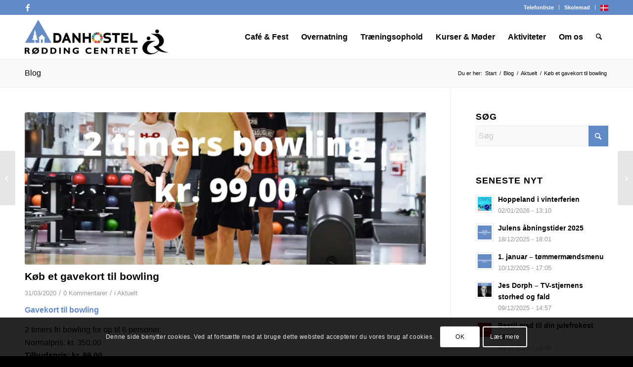

--- FILE ---
content_type: text/html; charset=UTF-8
request_url: https://rcentret.dk/koeb-et-gavekort-til-bowling/
body_size: 25745
content:
<!DOCTYPE html><html lang="da-DK" class="html_stretched responsive av-preloader-disabled  html_header_top html_logo_left html_main_nav_header html_menu_right html_slim html_header_sticky html_header_shrinking html_header_topbar_active html_mobile_menu_tablet html_header_searchicon html_content_align_center html_header_unstick_top_disabled html_header_stretch_disabled html_av-overlay-side html_av-overlay-side-classic html_av-submenu-noclone html_entry_id_3550 av-cookies-consent-show-message-bar av-cookies-cookie-consent-enabled av-cookies-can-opt-out av-cookies-user-silent-accept avia-cookie-check-browser-settings av-no-preview av-default-lightbox html_text_menu_active av-mobile-menu-switch-default"><head><meta charset="UTF-8" /><meta name="viewport" content="width=device-width, initial-scale=1"><meta name='robots' content='index, follow, max-image-preview:large, max-snippet:-1, max-video-preview:-1' /> <script type='text/javascript'>function avia_cookie_check_sessionStorage()
				{
					//	FF throws error when all cookies blocked !!
					var sessionBlocked = false;
					try
					{
						var test = sessionStorage.getItem( 'aviaCookieRefused' ) != null;
					}
					catch(e)
					{
						sessionBlocked = true;
					}

					var aviaCookieRefused = ! sessionBlocked ? sessionStorage.getItem( 'aviaCookieRefused' ) : null;

					var html = document.getElementsByTagName('html')[0];

					/**
					 * Set a class to avoid calls to sessionStorage
					 */
					if( sessionBlocked || aviaCookieRefused )
					{
						if( html.className.indexOf('av-cookies-session-refused') < 0 )
						{
							html.className += ' av-cookies-session-refused';
						}
					}

					if( sessionBlocked || aviaCookieRefused || document.cookie.match(/aviaCookieConsent/) )
					{
						if( html.className.indexOf('av-cookies-user-silent-accept') >= 0 )
						{
							 html.className = html.className.replace(/\bav-cookies-user-silent-accept\b/g, '');
						}
					}
				}

				avia_cookie_check_sessionStorage();</script> <title>Køb et gavekort til bowling - Rødding Centret</title><link rel="canonical" href="https://rcentret.dk/koeb-et-gavekort-til-bowling/" /><meta property="og:locale" content="da_DK" /><meta property="og:type" content="article" /><meta property="og:title" content="Køb et gavekort til bowling - Rødding Centret" /><meta property="og:description" content="Gavekort til bowling 2 timers fri bowling for op til 6 personer. Normalpris: kr. 350,00 Tilbudspris: kr. 99,00 Ekskl. Skoleje. Kan benyttes frem til 30 november 2020 (Bemærk: ikke i uge 42) Gavekortet kan sendes + kr 10,00 eller afhentes i centret efter aftale. Gavekortet skal bruges på én gang! SÅDAN GØR DU; Bestil på [&hellip;]" /><meta property="og:url" content="https://rcentret.dk/koeb-et-gavekort-til-bowling/" /><meta property="og:site_name" content="Rødding Centret" /><meta property="article:publisher" content="https://www.facebook.com/rcentret/" /><meta property="article:published_time" content="2020-03-31T07:00:16+00:00" /><meta property="article:modified_time" content="2020-03-31T08:49:54+00:00" /><meta property="og:image" content="https://rcentret.dk/wp-content/uploads/2020/03/Bowling-tilbud-april-2020-1.png" /><meta property="og:image:width" content="940" /><meta property="og:image:height" content="788" /><meta property="og:image:type" content="image/png" /><meta name="author" content="Henrik Andersen" /><meta name="twitter:card" content="summary_large_image" /><meta name="twitter:label1" content="Skrevet af" /><meta name="twitter:data1" content="Henrik Andersen" /> <script type="application/ld+json" class="yoast-schema-graph">{"@context":"https://schema.org","@graph":[{"@type":"Article","@id":"https://rcentret.dk/koeb-et-gavekort-til-bowling/#article","isPartOf":{"@id":"https://rcentret.dk/koeb-et-gavekort-til-bowling/"},"author":{"name":"Henrik Andersen","@id":"https://rcentret.dk/#/schema/person/4df1accac6e6aecba4c7306132acd662"},"headline":"Køb et gavekort til bowling","datePublished":"2020-03-31T07:00:16+00:00","dateModified":"2020-03-31T08:49:54+00:00","mainEntityOfPage":{"@id":"https://rcentret.dk/koeb-et-gavekort-til-bowling/"},"wordCount":96,"commentCount":0,"publisher":{"@id":"https://rcentret.dk/#organization"},"image":{"@id":"https://rcentret.dk/koeb-et-gavekort-til-bowling/#primaryimage"},"thumbnailUrl":"https://rcentret.dk/wp-content/uploads/2020/03/Bowling-tilbud-april-2020-1.png","articleSection":["Aktuelt"],"inLanguage":"da-DK","potentialAction":[{"@type":"CommentAction","name":"Comment","target":["https://rcentret.dk/koeb-et-gavekort-til-bowling/#respond"]}]},{"@type":"WebPage","@id":"https://rcentret.dk/koeb-et-gavekort-til-bowling/","url":"https://rcentret.dk/koeb-et-gavekort-til-bowling/","name":"Køb et gavekort til bowling - Rødding Centret","isPartOf":{"@id":"https://rcentret.dk/#website"},"primaryImageOfPage":{"@id":"https://rcentret.dk/koeb-et-gavekort-til-bowling/#primaryimage"},"image":{"@id":"https://rcentret.dk/koeb-et-gavekort-til-bowling/#primaryimage"},"thumbnailUrl":"https://rcentret.dk/wp-content/uploads/2020/03/Bowling-tilbud-april-2020-1.png","datePublished":"2020-03-31T07:00:16+00:00","dateModified":"2020-03-31T08:49:54+00:00","breadcrumb":{"@id":"https://rcentret.dk/koeb-et-gavekort-til-bowling/#breadcrumb"},"inLanguage":"da-DK","potentialAction":[{"@type":"ReadAction","target":["https://rcentret.dk/koeb-et-gavekort-til-bowling/"]}]},{"@type":"ImageObject","inLanguage":"da-DK","@id":"https://rcentret.dk/koeb-et-gavekort-til-bowling/#primaryimage","url":"https://rcentret.dk/wp-content/uploads/2020/03/Bowling-tilbud-april-2020-1.png","contentUrl":"https://rcentret.dk/wp-content/uploads/2020/03/Bowling-tilbud-april-2020-1.png","width":940,"height":788},{"@type":"BreadcrumbList","@id":"https://rcentret.dk/koeb-et-gavekort-til-bowling/#breadcrumb","itemListElement":[{"@type":"ListItem","position":1,"name":"Hjem","item":"https://rcentret.dk/forside/"},{"@type":"ListItem","position":2,"name":"Blog","item":"https://rcentret.dk/blog/"},{"@type":"ListItem","position":3,"name":"Køb et gavekort til bowling"}]},{"@type":"WebSite","@id":"https://rcentret.dk/#website","url":"https://rcentret.dk/","name":"Rødding Centret","description":"-","publisher":{"@id":"https://rcentret.dk/#organization"},"potentialAction":[{"@type":"SearchAction","target":{"@type":"EntryPoint","urlTemplate":"https://rcentret.dk/?s={search_term_string}"},"query-input":{"@type":"PropertyValueSpecification","valueRequired":true,"valueName":"search_term_string"}}],"inLanguage":"da-DK"},{"@type":"Organization","@id":"https://rcentret.dk/#organization","name":"Danhostel Rødding Centret","url":"https://rcentret.dk/","logo":{"@type":"ImageObject","inLanguage":"da-DK","@id":"https://rcentret.dk/#/schema/logo/image/","url":"https://rcentret.dk/wp-content/uploads/2019/06/rødding_rgb1_fnlogo.png","contentUrl":"https://rcentret.dk/wp-content/uploads/2019/06/rødding_rgb1_fnlogo.png","width":859,"height":599,"caption":"Danhostel Rødding Centret"},"image":{"@id":"https://rcentret.dk/#/schema/logo/image/"},"sameAs":["https://www.facebook.com/rcentret/"]},{"@type":"Person","@id":"https://rcentret.dk/#/schema/person/4df1accac6e6aecba4c7306132acd662","name":"Henrik Andersen","image":{"@type":"ImageObject","inLanguage":"da-DK","@id":"https://rcentret.dk/#/schema/person/image/","url":"https://secure.gravatar.com/avatar/d577d3954a6ae49871a017ebe9a3105b821e94bdc9c6b5539b72b1e0038f7ab9?s=96&d=mm&r=g","contentUrl":"https://secure.gravatar.com/avatar/d577d3954a6ae49871a017ebe9a3105b821e94bdc9c6b5539b72b1e0038f7ab9?s=96&d=mm&r=g","caption":"Henrik Andersen"},"url":"https://rcentret.dk/author/kirneh78/"}]}</script> <link rel="alternate" type="application/rss+xml" title="Rødding Centret &raquo; Feed" href="https://rcentret.dk/feed/" /><link rel="alternate" type="application/rss+xml" title="Rødding Centret &raquo;-kommentar-feed" href="https://rcentret.dk/comments/feed/" /><link rel="alternate" type="application/rss+xml" title="Rødding Centret &raquo; Køb et gavekort til bowling-kommentar-feed" href="https://rcentret.dk/koeb-et-gavekort-til-bowling/feed/" /><link rel="alternate" title="oEmbed (JSON)" type="application/json+oembed" href="https://rcentret.dk/wp-json/oembed/1.0/embed?url=https%3A%2F%2Frcentret.dk%2Fkoeb-et-gavekort-til-bowling%2F" /><link rel="alternate" title="oEmbed (XML)" type="text/xml+oembed" href="https://rcentret.dk/wp-json/oembed/1.0/embed?url=https%3A%2F%2Frcentret.dk%2Fkoeb-et-gavekort-til-bowling%2F&#038;format=xml" /><style id='wp-img-auto-sizes-contain-inline-css' type='text/css'>img:is([sizes=auto i],[sizes^="auto," i]){contain-intrinsic-size:3000px 1500px}
/*# sourceURL=wp-img-auto-sizes-contain-inline-css */</style><link data-optimized="1" rel='stylesheet' id='wp-block-library-css' href='https://rcentret.dk/wp-content/litespeed/css/b1dba0f674b0ad01cc892a2ade416992.css?ver=e4337' type='text/css' media='all' /><style id='global-styles-inline-css' type='text/css'>:root{--wp--preset--aspect-ratio--square: 1;--wp--preset--aspect-ratio--4-3: 4/3;--wp--preset--aspect-ratio--3-4: 3/4;--wp--preset--aspect-ratio--3-2: 3/2;--wp--preset--aspect-ratio--2-3: 2/3;--wp--preset--aspect-ratio--16-9: 16/9;--wp--preset--aspect-ratio--9-16: 9/16;--wp--preset--color--black: #000000;--wp--preset--color--cyan-bluish-gray: #abb8c3;--wp--preset--color--white: #ffffff;--wp--preset--color--pale-pink: #f78da7;--wp--preset--color--vivid-red: #cf2e2e;--wp--preset--color--luminous-vivid-orange: #ff6900;--wp--preset--color--luminous-vivid-amber: #fcb900;--wp--preset--color--light-green-cyan: #7bdcb5;--wp--preset--color--vivid-green-cyan: #00d084;--wp--preset--color--pale-cyan-blue: #8ed1fc;--wp--preset--color--vivid-cyan-blue: #0693e3;--wp--preset--color--vivid-purple: #9b51e0;--wp--preset--color--metallic-red: #b02b2c;--wp--preset--color--maximum-yellow-red: #edae44;--wp--preset--color--yellow-sun: #eeee22;--wp--preset--color--palm-leaf: #83a846;--wp--preset--color--aero: #7bb0e7;--wp--preset--color--old-lavender: #745f7e;--wp--preset--color--steel-teal: #5f8789;--wp--preset--color--raspberry-pink: #d65799;--wp--preset--color--medium-turquoise: #4ecac2;--wp--preset--gradient--vivid-cyan-blue-to-vivid-purple: linear-gradient(135deg,rgb(6,147,227) 0%,rgb(155,81,224) 100%);--wp--preset--gradient--light-green-cyan-to-vivid-green-cyan: linear-gradient(135deg,rgb(122,220,180) 0%,rgb(0,208,130) 100%);--wp--preset--gradient--luminous-vivid-amber-to-luminous-vivid-orange: linear-gradient(135deg,rgb(252,185,0) 0%,rgb(255,105,0) 100%);--wp--preset--gradient--luminous-vivid-orange-to-vivid-red: linear-gradient(135deg,rgb(255,105,0) 0%,rgb(207,46,46) 100%);--wp--preset--gradient--very-light-gray-to-cyan-bluish-gray: linear-gradient(135deg,rgb(238,238,238) 0%,rgb(169,184,195) 100%);--wp--preset--gradient--cool-to-warm-spectrum: linear-gradient(135deg,rgb(74,234,220) 0%,rgb(151,120,209) 20%,rgb(207,42,186) 40%,rgb(238,44,130) 60%,rgb(251,105,98) 80%,rgb(254,248,76) 100%);--wp--preset--gradient--blush-light-purple: linear-gradient(135deg,rgb(255,206,236) 0%,rgb(152,150,240) 100%);--wp--preset--gradient--blush-bordeaux: linear-gradient(135deg,rgb(254,205,165) 0%,rgb(254,45,45) 50%,rgb(107,0,62) 100%);--wp--preset--gradient--luminous-dusk: linear-gradient(135deg,rgb(255,203,112) 0%,rgb(199,81,192) 50%,rgb(65,88,208) 100%);--wp--preset--gradient--pale-ocean: linear-gradient(135deg,rgb(255,245,203) 0%,rgb(182,227,212) 50%,rgb(51,167,181) 100%);--wp--preset--gradient--electric-grass: linear-gradient(135deg,rgb(202,248,128) 0%,rgb(113,206,126) 100%);--wp--preset--gradient--midnight: linear-gradient(135deg,rgb(2,3,129) 0%,rgb(40,116,252) 100%);--wp--preset--font-size--small: 1rem;--wp--preset--font-size--medium: 1.125rem;--wp--preset--font-size--large: 1.75rem;--wp--preset--font-size--x-large: clamp(1.75rem, 3vw, 2.25rem);--wp--preset--spacing--20: 0.44rem;--wp--preset--spacing--30: 0.67rem;--wp--preset--spacing--40: 1rem;--wp--preset--spacing--50: 1.5rem;--wp--preset--spacing--60: 2.25rem;--wp--preset--spacing--70: 3.38rem;--wp--preset--spacing--80: 5.06rem;--wp--preset--shadow--natural: 6px 6px 9px rgba(0, 0, 0, 0.2);--wp--preset--shadow--deep: 12px 12px 50px rgba(0, 0, 0, 0.4);--wp--preset--shadow--sharp: 6px 6px 0px rgba(0, 0, 0, 0.2);--wp--preset--shadow--outlined: 6px 6px 0px -3px rgb(255, 255, 255), 6px 6px rgb(0, 0, 0);--wp--preset--shadow--crisp: 6px 6px 0px rgb(0, 0, 0);}:root { --wp--style--global--content-size: 800px;--wp--style--global--wide-size: 1130px; }:where(body) { margin: 0; }.wp-site-blocks > .alignleft { float: left; margin-right: 2em; }.wp-site-blocks > .alignright { float: right; margin-left: 2em; }.wp-site-blocks > .aligncenter { justify-content: center; margin-left: auto; margin-right: auto; }:where(.is-layout-flex){gap: 0.5em;}:where(.is-layout-grid){gap: 0.5em;}.is-layout-flow > .alignleft{float: left;margin-inline-start: 0;margin-inline-end: 2em;}.is-layout-flow > .alignright{float: right;margin-inline-start: 2em;margin-inline-end: 0;}.is-layout-flow > .aligncenter{margin-left: auto !important;margin-right: auto !important;}.is-layout-constrained > .alignleft{float: left;margin-inline-start: 0;margin-inline-end: 2em;}.is-layout-constrained > .alignright{float: right;margin-inline-start: 2em;margin-inline-end: 0;}.is-layout-constrained > .aligncenter{margin-left: auto !important;margin-right: auto !important;}.is-layout-constrained > :where(:not(.alignleft):not(.alignright):not(.alignfull)){max-width: var(--wp--style--global--content-size);margin-left: auto !important;margin-right: auto !important;}.is-layout-constrained > .alignwide{max-width: var(--wp--style--global--wide-size);}body .is-layout-flex{display: flex;}.is-layout-flex{flex-wrap: wrap;align-items: center;}.is-layout-flex > :is(*, div){margin: 0;}body .is-layout-grid{display: grid;}.is-layout-grid > :is(*, div){margin: 0;}body{padding-top: 0px;padding-right: 0px;padding-bottom: 0px;padding-left: 0px;}a:where(:not(.wp-element-button)){text-decoration: underline;}:root :where(.wp-element-button, .wp-block-button__link){background-color: #32373c;border-width: 0;color: #fff;font-family: inherit;font-size: inherit;font-style: inherit;font-weight: inherit;letter-spacing: inherit;line-height: inherit;padding-top: calc(0.667em + 2px);padding-right: calc(1.333em + 2px);padding-bottom: calc(0.667em + 2px);padding-left: calc(1.333em + 2px);text-decoration: none;text-transform: inherit;}.has-black-color{color: var(--wp--preset--color--black) !important;}.has-cyan-bluish-gray-color{color: var(--wp--preset--color--cyan-bluish-gray) !important;}.has-white-color{color: var(--wp--preset--color--white) !important;}.has-pale-pink-color{color: var(--wp--preset--color--pale-pink) !important;}.has-vivid-red-color{color: var(--wp--preset--color--vivid-red) !important;}.has-luminous-vivid-orange-color{color: var(--wp--preset--color--luminous-vivid-orange) !important;}.has-luminous-vivid-amber-color{color: var(--wp--preset--color--luminous-vivid-amber) !important;}.has-light-green-cyan-color{color: var(--wp--preset--color--light-green-cyan) !important;}.has-vivid-green-cyan-color{color: var(--wp--preset--color--vivid-green-cyan) !important;}.has-pale-cyan-blue-color{color: var(--wp--preset--color--pale-cyan-blue) !important;}.has-vivid-cyan-blue-color{color: var(--wp--preset--color--vivid-cyan-blue) !important;}.has-vivid-purple-color{color: var(--wp--preset--color--vivid-purple) !important;}.has-metallic-red-color{color: var(--wp--preset--color--metallic-red) !important;}.has-maximum-yellow-red-color{color: var(--wp--preset--color--maximum-yellow-red) !important;}.has-yellow-sun-color{color: var(--wp--preset--color--yellow-sun) !important;}.has-palm-leaf-color{color: var(--wp--preset--color--palm-leaf) !important;}.has-aero-color{color: var(--wp--preset--color--aero) !important;}.has-old-lavender-color{color: var(--wp--preset--color--old-lavender) !important;}.has-steel-teal-color{color: var(--wp--preset--color--steel-teal) !important;}.has-raspberry-pink-color{color: var(--wp--preset--color--raspberry-pink) !important;}.has-medium-turquoise-color{color: var(--wp--preset--color--medium-turquoise) !important;}.has-black-background-color{background-color: var(--wp--preset--color--black) !important;}.has-cyan-bluish-gray-background-color{background-color: var(--wp--preset--color--cyan-bluish-gray) !important;}.has-white-background-color{background-color: var(--wp--preset--color--white) !important;}.has-pale-pink-background-color{background-color: var(--wp--preset--color--pale-pink) !important;}.has-vivid-red-background-color{background-color: var(--wp--preset--color--vivid-red) !important;}.has-luminous-vivid-orange-background-color{background-color: var(--wp--preset--color--luminous-vivid-orange) !important;}.has-luminous-vivid-amber-background-color{background-color: var(--wp--preset--color--luminous-vivid-amber) !important;}.has-light-green-cyan-background-color{background-color: var(--wp--preset--color--light-green-cyan) !important;}.has-vivid-green-cyan-background-color{background-color: var(--wp--preset--color--vivid-green-cyan) !important;}.has-pale-cyan-blue-background-color{background-color: var(--wp--preset--color--pale-cyan-blue) !important;}.has-vivid-cyan-blue-background-color{background-color: var(--wp--preset--color--vivid-cyan-blue) !important;}.has-vivid-purple-background-color{background-color: var(--wp--preset--color--vivid-purple) !important;}.has-metallic-red-background-color{background-color: var(--wp--preset--color--metallic-red) !important;}.has-maximum-yellow-red-background-color{background-color: var(--wp--preset--color--maximum-yellow-red) !important;}.has-yellow-sun-background-color{background-color: var(--wp--preset--color--yellow-sun) !important;}.has-palm-leaf-background-color{background-color: var(--wp--preset--color--palm-leaf) !important;}.has-aero-background-color{background-color: var(--wp--preset--color--aero) !important;}.has-old-lavender-background-color{background-color: var(--wp--preset--color--old-lavender) !important;}.has-steel-teal-background-color{background-color: var(--wp--preset--color--steel-teal) !important;}.has-raspberry-pink-background-color{background-color: var(--wp--preset--color--raspberry-pink) !important;}.has-medium-turquoise-background-color{background-color: var(--wp--preset--color--medium-turquoise) !important;}.has-black-border-color{border-color: var(--wp--preset--color--black) !important;}.has-cyan-bluish-gray-border-color{border-color: var(--wp--preset--color--cyan-bluish-gray) !important;}.has-white-border-color{border-color: var(--wp--preset--color--white) !important;}.has-pale-pink-border-color{border-color: var(--wp--preset--color--pale-pink) !important;}.has-vivid-red-border-color{border-color: var(--wp--preset--color--vivid-red) !important;}.has-luminous-vivid-orange-border-color{border-color: var(--wp--preset--color--luminous-vivid-orange) !important;}.has-luminous-vivid-amber-border-color{border-color: var(--wp--preset--color--luminous-vivid-amber) !important;}.has-light-green-cyan-border-color{border-color: var(--wp--preset--color--light-green-cyan) !important;}.has-vivid-green-cyan-border-color{border-color: var(--wp--preset--color--vivid-green-cyan) !important;}.has-pale-cyan-blue-border-color{border-color: var(--wp--preset--color--pale-cyan-blue) !important;}.has-vivid-cyan-blue-border-color{border-color: var(--wp--preset--color--vivid-cyan-blue) !important;}.has-vivid-purple-border-color{border-color: var(--wp--preset--color--vivid-purple) !important;}.has-metallic-red-border-color{border-color: var(--wp--preset--color--metallic-red) !important;}.has-maximum-yellow-red-border-color{border-color: var(--wp--preset--color--maximum-yellow-red) !important;}.has-yellow-sun-border-color{border-color: var(--wp--preset--color--yellow-sun) !important;}.has-palm-leaf-border-color{border-color: var(--wp--preset--color--palm-leaf) !important;}.has-aero-border-color{border-color: var(--wp--preset--color--aero) !important;}.has-old-lavender-border-color{border-color: var(--wp--preset--color--old-lavender) !important;}.has-steel-teal-border-color{border-color: var(--wp--preset--color--steel-teal) !important;}.has-raspberry-pink-border-color{border-color: var(--wp--preset--color--raspberry-pink) !important;}.has-medium-turquoise-border-color{border-color: var(--wp--preset--color--medium-turquoise) !important;}.has-vivid-cyan-blue-to-vivid-purple-gradient-background{background: var(--wp--preset--gradient--vivid-cyan-blue-to-vivid-purple) !important;}.has-light-green-cyan-to-vivid-green-cyan-gradient-background{background: var(--wp--preset--gradient--light-green-cyan-to-vivid-green-cyan) !important;}.has-luminous-vivid-amber-to-luminous-vivid-orange-gradient-background{background: var(--wp--preset--gradient--luminous-vivid-amber-to-luminous-vivid-orange) !important;}.has-luminous-vivid-orange-to-vivid-red-gradient-background{background: var(--wp--preset--gradient--luminous-vivid-orange-to-vivid-red) !important;}.has-very-light-gray-to-cyan-bluish-gray-gradient-background{background: var(--wp--preset--gradient--very-light-gray-to-cyan-bluish-gray) !important;}.has-cool-to-warm-spectrum-gradient-background{background: var(--wp--preset--gradient--cool-to-warm-spectrum) !important;}.has-blush-light-purple-gradient-background{background: var(--wp--preset--gradient--blush-light-purple) !important;}.has-blush-bordeaux-gradient-background{background: var(--wp--preset--gradient--blush-bordeaux) !important;}.has-luminous-dusk-gradient-background{background: var(--wp--preset--gradient--luminous-dusk) !important;}.has-pale-ocean-gradient-background{background: var(--wp--preset--gradient--pale-ocean) !important;}.has-electric-grass-gradient-background{background: var(--wp--preset--gradient--electric-grass) !important;}.has-midnight-gradient-background{background: var(--wp--preset--gradient--midnight) !important;}.has-small-font-size{font-size: var(--wp--preset--font-size--small) !important;}.has-medium-font-size{font-size: var(--wp--preset--font-size--medium) !important;}.has-large-font-size{font-size: var(--wp--preset--font-size--large) !important;}.has-x-large-font-size{font-size: var(--wp--preset--font-size--x-large) !important;}
/*# sourceURL=global-styles-inline-css */</style><link data-optimized="1" rel='stylesheet' id='event-post-css' href='https://rcentret.dk/wp-content/litespeed/css/fe24879b2287e0115c0388ff80469071.css?ver=00654' type='text/css' media='all' /><link data-optimized="1" rel='stylesheet' id='dashicons-css' href='https://rcentret.dk/wp-content/litespeed/css/f9358c8e171d17032c24facdbe55c90d.css?ver=78800' type='text/css' media='all' /><link data-optimized="1" rel='stylesheet' id='math-captcha-frontend-css' href='https://rcentret.dk/wp-content/litespeed/css/0761fdac953f01d338ffc9e5958aa5e0.css?ver=ee44d' type='text/css' media='all' /><link data-optimized="1" rel='stylesheet' id='avia-merged-styles-css' href='https://rcentret.dk/wp-content/litespeed/css/557763739bbd3dfa365c3ef32d5e47d6.css?ver=e47d6' type='text/css' media='all' /><link data-optimized="1" rel='stylesheet' id='timed-content-css-css' href='https://rcentret.dk/wp-content/litespeed/css/b372281794ad727b6f4cf79c40b89765.css?ver=9634e' type='text/css' media='all' /> <script type="text/javascript" src="https://rcentret.dk/wp-includes/js/jquery/jquery.min.js?ver=3.7.1" id="jquery-core-js"></script> <script data-optimized="1" type="text/javascript" src="https://rcentret.dk/wp-content/litespeed/js/a60ce920daf20a27b90a42f9df835d19.js?ver=35d19" id="avia-head-scripts-js"></script> <script data-optimized="1" type="text/javascript" src="https://rcentret.dk/wp-content/litespeed/js/579c54077d2afd1c3edb31042784781a.js?ver=aad9c" id="timed-content_js-js"></script> <link rel="https://api.w.org/" href="https://rcentret.dk/wp-json/" /><link rel="alternate" title="JSON" type="application/json" href="https://rcentret.dk/wp-json/wp/v2/posts/3550" /><link rel="EditURI" type="application/rsd+xml" title="RSD" href="https://rcentret.dk/xmlrpc.php?rsd" /><meta name="generator" content="WordPress 6.9" /><link rel='shortlink' href='https://rcentret.dk/?p=3550' />
 <script async src="https://rcentret.dk/wp-content/litespeed/localres/aHR0cHM6Ly93d3cuZ29vZ2xldGFnbWFuYWdlci5jb20vZ3RhZy9qcw==?id=UA-78414779-1"></script> <script>window.dataLayer = window.dataLayer || [];
  function gtag(){dataLayer.push(arguments);}
  gtag('js', new Date());

  gtag('config', 'UA-78414779-1');</script> <link rel="icon" href="https://rcentret.dk/wp-content/uploads/2018/11/favicon.png" type="image/png">
<!--[if lt IE 9]><script src="https://rcentret.dk/wp-content/themes/enfold/js/html5shiv.js"></script><![endif]--><link rel="profile" href="https://gmpg.org/xfn/11" /><link rel="alternate" type="application/rss+xml" title="Rødding Centret RSS2 Feed" href="https://rcentret.dk/feed/" /><link rel="pingback" href="https://rcentret.dk/xmlrpc.php" /><style type="text/css">.recentcomments a{display:inline !important;padding:0 !important;margin:0 !important;}</style> <script type="text/javascript">'use strict';var avia_is_mobile=!1;if(/Android|webOS|iPhone|iPad|iPod|BlackBerry|IEMobile|Opera Mini/i.test(navigator.userAgent)&&'ontouchstart' in document.documentElement){avia_is_mobile=!0;document.documentElement.className+=' avia_mobile '}
else{document.documentElement.className+=' avia_desktop '};document.documentElement.className+=' js_active ';(function(){var e=['-webkit-','-moz-','-ms-',''],n='',o=!1,a=!1;for(var t in e){if(e[t]+'transform' in document.documentElement.style){o=!0;n=e[t]+'transform'};if(e[t]+'perspective' in document.documentElement.style){a=!0}};if(o){document.documentElement.className+=' avia_transform '};if(a){document.documentElement.className+=' avia_transform3d '};if(typeof document.getElementsByClassName=='function'&&typeof document.documentElement.getBoundingClientRect=='function'&&avia_is_mobile==!1){if(n&&window.innerHeight>0){setTimeout(function(){var e=0,o={},a=0,t=document.getElementsByClassName('av-parallax'),i=window.pageYOffset||document.documentElement.scrollTop;for(e=0;e<t.length;e++){t[e].style.top='0px';o=t[e].getBoundingClientRect();a=Math.ceil((window.innerHeight+i-o.top)*0.3);t[e].style[n]='translate(0px, '+a+'px)';t[e].style.top='auto';t[e].className+=' enabled-parallax '}},50)}}})();</script><style type="text/css">@font-face {font-family: 'entypo-fontello-enfold'; font-weight: normal; font-style: normal; font-display: auto;
		src: url('https://rcentret.dk/wp-content/themes/enfold/config-templatebuilder/avia-template-builder/assets/fonts/entypo-fontello-enfold/entypo-fontello-enfold.woff2') format('woff2'),
		url('https://rcentret.dk/wp-content/themes/enfold/config-templatebuilder/avia-template-builder/assets/fonts/entypo-fontello-enfold/entypo-fontello-enfold.woff') format('woff'),
		url('https://rcentret.dk/wp-content/themes/enfold/config-templatebuilder/avia-template-builder/assets/fonts/entypo-fontello-enfold/entypo-fontello-enfold.ttf') format('truetype'),
		url('https://rcentret.dk/wp-content/themes/enfold/config-templatebuilder/avia-template-builder/assets/fonts/entypo-fontello-enfold/entypo-fontello-enfold.svg#entypo-fontello-enfold') format('svg'),
		url('https://rcentret.dk/wp-content/themes/enfold/config-templatebuilder/avia-template-builder/assets/fonts/entypo-fontello-enfold/entypo-fontello-enfold.eot'),
		url('https://rcentret.dk/wp-content/themes/enfold/config-templatebuilder/avia-template-builder/assets/fonts/entypo-fontello-enfold/entypo-fontello-enfold.eot?#iefix') format('embedded-opentype');
		}

		#top .avia-font-entypo-fontello-enfold, body .avia-font-entypo-fontello-enfold, html body [data-av_iconfont='entypo-fontello-enfold']:before{ font-family: 'entypo-fontello-enfold'; }
		
		@font-face {font-family: 'entypo-fontello'; font-weight: normal; font-style: normal; font-display: auto;
		src: url('https://rcentret.dk/wp-content/themes/enfold/config-templatebuilder/avia-template-builder/assets/fonts/entypo-fontello/entypo-fontello.woff2') format('woff2'),
		url('https://rcentret.dk/wp-content/themes/enfold/config-templatebuilder/avia-template-builder/assets/fonts/entypo-fontello/entypo-fontello.woff') format('woff'),
		url('https://rcentret.dk/wp-content/themes/enfold/config-templatebuilder/avia-template-builder/assets/fonts/entypo-fontello/entypo-fontello.ttf') format('truetype'),
		url('https://rcentret.dk/wp-content/themes/enfold/config-templatebuilder/avia-template-builder/assets/fonts/entypo-fontello/entypo-fontello.svg#entypo-fontello') format('svg'),
		url('https://rcentret.dk/wp-content/themes/enfold/config-templatebuilder/avia-template-builder/assets/fonts/entypo-fontello/entypo-fontello.eot'),
		url('https://rcentret.dk/wp-content/themes/enfold/config-templatebuilder/avia-template-builder/assets/fonts/entypo-fontello/entypo-fontello.eot?#iefix') format('embedded-opentype');
		}

		#top .avia-font-entypo-fontello, body .avia-font-entypo-fontello, html body [data-av_iconfont='entypo-fontello']:before{ font-family: 'entypo-fontello'; }</style></head><body id="top" class="wp-singular post-template-default single single-post postid-3550 single-format-standard wp-theme-enfold wp-child-theme-enfold-child stretched rtl_columns av-curtain-numeric helvetica neue-websave helvetica_neue  post-type-post category-aktuelt avia-responsive-images-support" itemscope="itemscope" itemtype="https://schema.org/WebPage" ><div id='wrap_all'><header id='header' class='all_colors header_color light_bg_color  av_header_top av_logo_left av_main_nav_header av_menu_right av_slim av_header_sticky av_header_shrinking av_header_stretch_disabled av_mobile_menu_tablet av_header_searchicon av_header_unstick_top_disabled av_bottom_nav_disabled  av_header_border_disabled'  data-av_shrink_factor='50' role="banner" itemscope="itemscope" itemtype="https://schema.org/WPHeader" ><div id='header_meta' class='container_wrap container_wrap_meta  av_icon_active_left av_extra_header_active av_secondary_right av_entry_id_3550'><div class='container'><ul class='noLightbox social_bookmarks icon_count_1'><li class='social_bookmarks_facebook av-social-link-facebook social_icon_1 avia_social_iconfont'><a  target="_blank" aria-label="Link to Facebook" href='https://www.facebook.com/rcentret/' data-av_icon='' data-av_iconfont='entypo-fontello' title="Link to Facebook" desc="Link to Facebook" title='Link to Facebook'><span class='avia_hidden_link_text'>Link to Facebook</span></a></li></ul><nav class='sub_menu'  role="navigation" itemscope="itemscope" itemtype="https://schema.org/SiteNavigationElement" ><ul role="menu" class="menu" id="avia2-menu"><li role="menuitem" id="menu-item-8992" class="menu-item menu-item-type-post_type menu-item-object-page menu-item-8992"><a href="https://rcentret.dk/om-os/telefonliste/">Telefonliste</a></li><li role="menuitem" id="menu-item-81" class="menu-item menu-item-type-custom menu-item-object-custom menu-item-81"><a target="_blank" href="https://kanpla.dk/">Skolemad</a></li><li role="menuitem" class="menu-item menu-item-gtranslate menu-item-has-children notranslate"><a href="#" data-gt-lang="da" class="gt-current-wrapper notranslate"><img src="https://rcentret.dk/wp-content/plugins/gtranslate/flags/svg/da.svg" width="16" height="16" alt="da" loading="lazy"></a><ul class="dropdown-menu sub-menu"><li role="menuitem" class="menu-item menu-item-gtranslate-child"><a href="#" data-gt-lang="da" class="gt-current-lang notranslate"><img src="https://rcentret.dk/wp-content/plugins/gtranslate/flags/svg/da.svg" width="16" height="16" alt="da" loading="lazy"></a></li><li role="menuitem" class="menu-item menu-item-gtranslate-child"><a href="#" data-gt-lang="en" class="notranslate"><img src="https://rcentret.dk/wp-content/plugins/gtranslate/flags/svg/en.svg" width="16" height="16" alt="en" loading="lazy"></a></li><li role="menuitem" class="menu-item menu-item-gtranslate-child"><a href="#" data-gt-lang="de" class="notranslate"><img src="https://rcentret.dk/wp-content/plugins/gtranslate/flags/svg/de.svg" width="16" height="16" alt="de" loading="lazy"></a></li></ul></li></ul></nav></div></div><div  id='header_main' class='container_wrap container_wrap_logo'><div class='container av-logo-container'><div class='inner-container'><span class='logo avia-standard-logo'><a href='https://rcentret.dk/' class='' aria-label='logo-nyt-faelles' title='logo-nyt-faelles'><img src="https://rcentret.dk/wp-content/uploads/2021/12/logo-nyt-faelles.png.webp" height="100" width="300" alt='Rødding Centret' title='logo-nyt-faelles' /></a></span><nav class='main_menu' data-selectname='Vælg en side'  role="navigation" itemscope="itemscope" itemtype="https://schema.org/SiteNavigationElement" ><div class="avia-menu av-main-nav-wrap"><ul role="menu" class="menu av-main-nav" id="avia-menu"><li role="menuitem" id="menu-item-47" class="menu-item menu-item-type-post_type menu-item-object-page menu-item-has-children menu-item-top-level menu-item-top-level-1"><a href="https://rcentret.dk/fest-og-mad/" itemprop="url" tabindex="0"><span class="avia-bullet"></span><span class="avia-menu-text">Café &#038; Fest</span><span class="avia-menu-fx"><span class="avia-arrow-wrap"><span class="avia-arrow"></span></span></span></a><ul class="sub-menu"><li role="menuitem" id="menu-item-78" class="menu-item menu-item-type-post_type menu-item-object-page"><a href="https://rcentret.dk/fest-og-mad/cafeteria/" itemprop="url" tabindex="0"><span class="avia-bullet"></span><span class="avia-menu-text">Café Goma</span></a></li><li role="menuitem" id="menu-item-785" class="menu-item menu-item-type-custom menu-item-object-custom"><a href="https://rcentret.dk/aktiviteter/bowling/boef-og-bowl/" itemprop="url" tabindex="0"><span class="avia-bullet"></span><span class="avia-menu-text">Bøf og bowling</span></a></li><li role="menuitem" id="menu-item-786" class="menu-item menu-item-type-custom menu-item-object-custom"><a href="https://rcentret.dk/aktiviteter/roedding-biograf/mad-og-bio/" itemprop="url" tabindex="0"><span class="avia-bullet"></span><span class="avia-menu-text">Mad og biograf</span></a></li><li role="menuitem" id="menu-item-77" class="menu-item menu-item-type-post_type menu-item-object-page"><a href="https://rcentret.dk/fest-og-mad/brunch/" itemprop="url" tabindex="0"><span class="avia-bullet"></span><span class="avia-menu-text">Brunch</span></a></li><li role="menuitem" id="menu-item-76" class="menu-item menu-item-type-post_type menu-item-object-page"><a href="https://rcentret.dk/fest-og-mad/fester/" itemprop="url" tabindex="0"><span class="avia-bullet"></span><span class="avia-menu-text">Fester</span></a></li><li role="menuitem" id="menu-item-75" class="menu-item menu-item-type-post_type menu-item-object-page"><a href="https://rcentret.dk/fest-og-mad/boernefoedselsdag/" itemprop="url" tabindex="0"><span class="avia-bullet"></span><span class="avia-menu-text">Børnefødselsdag</span></a></li><li role="menuitem" id="menu-item-73" class="menu-item menu-item-type-post_type menu-item-object-page"><a href="https://rcentret.dk/fest-og-mad/klassearrangement/" itemprop="url" tabindex="0"><span class="avia-bullet"></span><span class="avia-menu-text">Klassearrangement</span></a></li><li role="menuitem" id="menu-item-72" class="menu-item menu-item-type-post_type menu-item-object-page"><a href="https://rcentret.dk/fest-og-mad/mindesamvaer/" itemprop="url" tabindex="0"><span class="avia-bullet"></span><span class="avia-menu-text">Mindesamvær</span></a></li><li role="menuitem" id="menu-item-74" class="menu-item menu-item-type-post_type menu-item-object-page"><a href="https://rcentret.dk/fest-og-mad/udlejning-af-service/" itemprop="url" tabindex="0"><span class="avia-bullet"></span><span class="avia-menu-text">Udlejning af borde, stole, service og fadølsanlæg</span></a></li></ul></li><li role="menuitem" id="menu-item-51" class="menu-item menu-item-type-post_type menu-item-object-page menu-item-has-children menu-item-mega-parent  menu-item-top-level menu-item-top-level-2"><a href="https://rcentret.dk/ferie-og-ophold/" itemprop="url" tabindex="0"><span class="avia-bullet"></span><span class="avia-menu-text">Overnatning</span><span class="avia-menu-fx"><span class="avia-arrow-wrap"><span class="avia-arrow"></span></span></span></a><div class='avia_mega_div avia_mega4 twelve units'><ul class="sub-menu"><li role="menuitem" id="menu-item-156" class="menu-item menu-item-type-custom menu-item-object-custom menu-item-has-children avia_mega_menu_columns_4 three units  avia_mega_menu_columns_first"><span class='mega_menu_title heading-color av-special-font'><a href='https://rcentret.dk/ferie-og-ophold/'>Ferie og overnatning</a></span><ul class="sub-menu"><li role="menuitem" id="menu-item-8442" class="menu-item menu-item-type-custom menu-item-object-custom"><a href="https://rcentret.dk/ferie-og-ophold/velkommen/" itemprop="url" tabindex="0"><span class="avia-bullet"></span><span class="avia-menu-text">Velkommen til Danhostel</span></a></li><li role="menuitem" id="menu-item-6627" class="menu-item menu-item-type-post_type menu-item-object-page"><a href="https://rcentret.dk/ferie-og-ophold/priser/" itemprop="url" tabindex="0"><span class="avia-bullet"></span><span class="avia-menu-text">Priser på overnatning</span></a></li><li role="menuitem" id="menu-item-109" class="menu-item menu-item-type-post_type menu-item-object-page"><a href="https://rcentret.dk/ferie-og-ophold/dobbeltvaerelse/" itemprop="url" tabindex="0"><span class="avia-bullet"></span><span class="avia-menu-text">Dobbeltværelse</span></a></li><li role="menuitem" id="menu-item-106" class="menu-item menu-item-type-post_type menu-item-object-page"><a href="https://rcentret.dk/ferie-og-ophold/feriehytter/" itemprop="url" tabindex="0"><span class="avia-bullet"></span><span class="avia-menu-text">Feriehytte op til 6 pers.</span></a></li><li role="menuitem" id="menu-item-107" class="menu-item menu-item-type-post_type menu-item-object-page"><a href="https://rcentret.dk/ferie-og-ophold/stort-vaerelse-5-8-pers/" itemprop="url" tabindex="0"><span class="avia-bullet"></span><span class="avia-menu-text">Familieværelse – max. 8 pers.</span></a></li><li role="menuitem" id="menu-item-108" class="menu-item menu-item-type-post_type menu-item-object-page"><a href="https://rcentret.dk/ferie-og-ophold/sovesal-14-pers/" itemprop="url" tabindex="0"><span class="avia-bullet"></span><span class="avia-menu-text">Sovesal 14 pers.</span></a></li><li role="menuitem" id="menu-item-4654" class="menu-item menu-item-type-post_type menu-item-object-page"><a href="https://rcentret.dk/ferie-og-ophold/haandvaerker-overnatning/" itemprop="url" tabindex="0"><span class="avia-bullet"></span><span class="avia-menu-text">Håndværkerovernatning</span></a></li><li role="menuitem" id="menu-item-4653" class="menu-item menu-item-type-post_type menu-item-object-page"><a href="https://rcentret.dk/ferie-og-ophold/cykeludlejning/" itemprop="url" tabindex="0"><span class="avia-bullet"></span><span class="avia-menu-text">Cykeludlejning</span></a></li></ul></li><li role="menuitem" id="menu-item-48" class="menu-item menu-item-type-post_type menu-item-object-page menu-item-has-children avia_mega_menu_columns_4 three units "><span class='mega_menu_title heading-color av-special-font'><a href='https://rcentret.dk/ferie-og-ophold/traeningslejr/'>Træning- &#038; sportsophold</a></span><ul class="sub-menu"><li role="menuitem" id="menu-item-169" class="menu-item menu-item-type-post_type menu-item-object-page"><a href="https://rcentret.dk/ferie-og-ophold/traeningslejr/fodbold/" itemprop="url" tabindex="0"><span class="avia-bullet"></span><span class="avia-menu-text">Fodbold</span></a></li><li role="menuitem" id="menu-item-168" class="menu-item menu-item-type-post_type menu-item-object-page"><a href="https://rcentret.dk/ferie-og-ophold/traeningslejr/haandbold/" itemprop="url" tabindex="0"><span class="avia-bullet"></span><span class="avia-menu-text">Håndbold</span></a></li><li role="menuitem" id="menu-item-167" class="menu-item menu-item-type-post_type menu-item-object-page"><a href="https://rcentret.dk/ferie-og-ophold/traeningslejr/svoemning/" itemprop="url" tabindex="0"><span class="avia-bullet"></span><span class="avia-menu-text">Svømning</span></a></li><li role="menuitem" id="menu-item-166" class="menu-item menu-item-type-post_type menu-item-object-page"><a href="https://rcentret.dk/ferie-og-ophold/traeningslejr/gymnastik/" itemprop="url" tabindex="0"><span class="avia-bullet"></span><span class="avia-menu-text">Gymnastik</span></a></li></ul></li><li role="menuitem" id="menu-item-157" class="menu-item menu-item-type-custom menu-item-object-custom menu-item-has-children avia_mega_menu_columns_4 three units "><span class='mega_menu_title heading-color av-special-font'><a href='https://rcentret.dk/ferie-og-ophold/'>Ophold</a></span><ul class="sub-menu"><li role="menuitem" id="menu-item-110" class="menu-item menu-item-type-post_type menu-item-object-page"><a href="https://rcentret.dk/ferie-og-ophold/lejrskole/" itemprop="url" tabindex="0"><span class="avia-bullet"></span><span class="avia-menu-text">Lejrskoleophold</span></a></li><li role="menuitem" id="menu-item-5732" class="menu-item menu-item-type-post_type menu-item-object-page"><a href="https://rcentret.dk/ferie-og-ophold/gruppeophold/" itemprop="url" tabindex="0"><span class="avia-bullet"></span><span class="avia-menu-text">Gruppeophold</span></a></li></ul></li><li role="menuitem" id="menu-item-1952" class="menu-item menu-item-type-post_type menu-item-object-page menu-item-has-children avia_mega_menu_columns_4 three units avia_mega_menu_columns_last"><span class='mega_menu_title heading-color av-special-font'><a href='https://rcentret.dk/ferie-og-ophold/sevaerdigheder/'>Seværdigheder</a></span><ul class="sub-menu"><li role="menuitem" id="menu-item-7174" class="menu-item menu-item-type-post_type menu-item-object-page"><a href="https://rcentret.dk/ferie-og-ophold/sevaerdigheder/vandreture/" itemprop="url" tabindex="0"><span class="avia-bullet"></span><span class="avia-menu-text">Vandreture</span></a></li><li role="menuitem" id="menu-item-4072" class="menu-item menu-item-type-post_type menu-item-object-page"><a href="https://rcentret.dk/ferie-og-ophold/sevaerdigheder/fodboldgolf-kanoudlejning/" itemprop="url" tabindex="0"><span class="avia-bullet"></span><span class="avia-menu-text">Fodboldgolf &#038; Kanoudlejning</span></a></li><li role="menuitem" id="menu-item-1970" class="menu-item menu-item-type-post_type menu-item-object-page"><a href="https://rcentret.dk/ferie-og-ophold/sevaerdigheder/glad-zoo/" itemprop="url" tabindex="0"><span class="avia-bullet"></span><span class="avia-menu-text">Glad Zoo i Lintrup</span></a></li><li role="menuitem" id="menu-item-1969" class="menu-item menu-item-type-post_type menu-item-object-page"><a href="https://rcentret.dk/ferie-og-ophold/sevaerdigheder/legoland/" itemprop="url" tabindex="0"><span class="avia-bullet"></span><span class="avia-menu-text">Legoland &#038; Givskud</span></a></li><li role="menuitem" id="menu-item-8227" class="menu-item menu-item-type-post_type menu-item-object-page"><a href="https://rcentret.dk/ferie-og-ophold/sevaerdigheder/http-www-hygumhjemstavnsgaard-dk-da/" itemprop="url" tabindex="0"><span class="avia-bullet"></span><span class="avia-menu-text">Sønder Hygum Hjemstavnsgård</span></a></li><li role="menuitem" id="menu-item-1968" class="menu-item menu-item-type-post_type menu-item-object-page"><a href="https://rcentret.dk/ferie-og-ophold/sevaerdigheder/oplevelser-i-roedding-omegn/" itemprop="url" tabindex="0"><span class="avia-bullet"></span><span class="avia-menu-text">Oplevelser i Rødding &#038; omegn</span></a></li></ul></li></ul></div></li><li role="menuitem" id="menu-item-2666" class="menu-item menu-item-type-custom menu-item-object-custom menu-item-has-children menu-item-top-level menu-item-top-level-3"><a href="https://rcentret.dk/ferie-og-ophold/traeningslejr/" itemprop="url" tabindex="0"><span class="avia-bullet"></span><span class="avia-menu-text">Træningsophold</span><span class="avia-menu-fx"><span class="avia-arrow-wrap"><span class="avia-arrow"></span></span></span></a><ul class="sub-menu"><li role="menuitem" id="menu-item-2668" class="menu-item menu-item-type-post_type menu-item-object-page"><a href="https://rcentret.dk/ferie-og-ophold/traeningslejr/fodbold/" itemprop="url" tabindex="0"><span class="avia-bullet"></span><span class="avia-menu-text">Fodbold</span></a></li><li role="menuitem" id="menu-item-2667" class="menu-item menu-item-type-post_type menu-item-object-page"><a href="https://rcentret.dk/ferie-og-ophold/traeningslejr/haandbold/" itemprop="url" tabindex="0"><span class="avia-bullet"></span><span class="avia-menu-text">Håndbold</span></a></li><li role="menuitem" id="menu-item-2669" class="menu-item menu-item-type-post_type menu-item-object-page"><a href="https://rcentret.dk/ferie-og-ophold/traeningslejr/svoemning/" itemprop="url" tabindex="0"><span class="avia-bullet"></span><span class="avia-menu-text">Svømning</span></a></li><li role="menuitem" id="menu-item-2670" class="menu-item menu-item-type-post_type menu-item-object-page"><a href="https://rcentret.dk/ferie-og-ophold/traeningslejr/gymnastik/" itemprop="url" tabindex="0"><span class="avia-bullet"></span><span class="avia-menu-text">Gymnastik</span></a></li><li role="menuitem" id="menu-item-2868" class="menu-item menu-item-type-post_type menu-item-object-page"><a href="https://rcentret.dk/ferie-og-ophold/traeningslejr/sportsophold/" itemprop="url" tabindex="0"><span class="avia-bullet"></span><span class="avia-menu-text">Andre sportsophold</span></a></li></ul></li><li role="menuitem" id="menu-item-50" class="menu-item menu-item-type-post_type menu-item-object-page menu-item-has-children menu-item-top-level menu-item-top-level-4"><a href="https://rcentret.dk/kursus-og-konferencer/" itemprop="url" tabindex="0"><span class="avia-bullet"></span><span class="avia-menu-text">Kurser &#038; Møder</span><span class="avia-menu-fx"><span class="avia-arrow-wrap"><span class="avia-arrow"></span></span></span></a><ul class="sub-menu"><li role="menuitem" id="menu-item-117" class="menu-item menu-item-type-post_type menu-item-object-page"><a href="https://rcentret.dk/kursus-og-konferencer/priser-kursus-moeder/" itemprop="url" tabindex="0"><span class="avia-bullet"></span><span class="avia-menu-text">Priser kursus/møder</span></a></li><li role="menuitem" id="menu-item-116" class="menu-item menu-item-type-post_type menu-item-object-page"><a href="https://rcentret.dk/kursus-og-konferencer/lokaler/" itemprop="url" tabindex="0"><span class="avia-bullet"></span><span class="avia-menu-text">Lokaler</span></a></li></ul></li><li role="menuitem" id="menu-item-53" class="menu-item menu-item-type-post_type menu-item-object-page menu-item-has-children menu-item-mega-parent  menu-item-top-level menu-item-top-level-5"><a href="https://rcentret.dk/aktiviteter/" itemprop="url" tabindex="0"><span class="avia-bullet"></span><span class="avia-menu-text">Aktiviteter</span><span class="avia-menu-fx"><span class="avia-arrow-wrap"><span class="avia-arrow"></span></span></span></a><div class='avia_mega_div avia_mega3 nine units'><ul class="sub-menu"><li role="menuitem" id="menu-item-3290" class="menu-item menu-item-type-custom menu-item-object-custom menu-item-has-children avia_mega_menu_columns_3 three units  avia_mega_menu_columns_first"><span class='mega_menu_title heading-color av-special-font'>Indendørs</span><ul class="sub-menu"><li role="menuitem" id="menu-item-93" class="menu-item menu-item-type-post_type menu-item-object-page menu-item-has-children"><a href="https://rcentret.dk/aktiviteter/bowling/" itemprop="url" tabindex="0"><span class="avia-bullet"></span><span class="avia-menu-text">Bowling</span></a><ul class="sub-menu"><li role="menuitem" id="menu-item-482" class="menu-item menu-item-type-post_type menu-item-object-page"><a href="https://rcentret.dk/aktiviteter/bowling/boef-og-bowl/" itemprop="url" tabindex="0"><span class="avia-bullet"></span><span class="avia-menu-text">Spis og bowl</span></a></li></ul></li><li role="menuitem" id="menu-item-1568" class="menu-item menu-item-type-post_type menu-item-object-page"><a href="https://rcentret.dk/aktiviteter/idraetshallen/" itemprop="url" tabindex="0"><span class="avia-bullet"></span><span class="avia-menu-text">Idrætshallen</span></a></li><li role="menuitem" id="menu-item-92" class="menu-item menu-item-type-post_type menu-item-object-page menu-item-has-children"><a href="https://rcentret.dk/aktiviteter/fitness/" itemprop="url" tabindex="0"><span class="avia-bullet"></span><span class="avia-menu-text">Fitness</span></a><ul class="sub-menu"><li role="menuitem" id="menu-item-136" class="menu-item menu-item-type-post_type menu-item-object-page"><a href="https://rcentret.dk/aktiviteter/fitness/holdtraening/" itemprop="url" tabindex="0"><span class="avia-bullet"></span><span class="avia-menu-text">Holdtræning</span></a></li><li role="menuitem" id="menu-item-7043" class="menu-item menu-item-type-post_type menu-item-object-page"><a href="https://rcentret.dk/aktiviteter/fitness/instruktoerer/" itemprop="url" tabindex="0"><span class="avia-bullet"></span><span class="avia-menu-text">Instruktører</span></a></li><li role="menuitem" id="menu-item-135" class="menu-item menu-item-type-post_type menu-item-object-page"><a href="https://rcentret.dk/aktiviteter/fitness/priser-og-regler-i-fitness/" itemprop="url" tabindex="0"><span class="avia-bullet"></span><span class="avia-menu-text">Priser og regler RC Fitness</span></a></li><li role="menuitem" id="menu-item-133" class="menu-item menu-item-type-post_type menu-item-object-page"><a href="https://rcentret.dk/aktiviteter/fitness/personlig-traener/" itemprop="url" tabindex="0"><span class="avia-bullet"></span><span class="avia-menu-text">Personlig træning</span></a></li><li role="menuitem" id="menu-item-1337" class="menu-item menu-item-type-post_type menu-item-object-page"><a href="https://rcentret.dk/aktiviteter/fitness/registrer-betalingskort/" itemprop="url" tabindex="0"><span class="avia-bullet"></span><span class="avia-menu-text">Registrer betalingskort</span></a></li></ul></li><li role="menuitem" id="menu-item-91" class="menu-item menu-item-type-post_type menu-item-object-page menu-item-has-children"><a href="https://rcentret.dk/aktiviteter/roedding-biograf/" itemprop="url" tabindex="0"><span class="avia-bullet"></span><span class="avia-menu-text">Rødding Biograf</span></a><ul class="sub-menu"><li role="menuitem" id="menu-item-781" class="menu-item menu-item-type-post_type menu-item-object-page"><a href="https://rcentret.dk/aktiviteter/roedding-biograf/mad-og-bio/" itemprop="url" tabindex="0"><span class="avia-bullet"></span><span class="avia-menu-text">Mad og bio</span></a></li></ul></li><li role="menuitem" id="menu-item-90" class="menu-item menu-item-type-post_type menu-item-object-page menu-item-has-children"><a href="https://rcentret.dk/aktiviteter/svoemmehallen/" itemprop="url" tabindex="0"><span class="avia-bullet"></span><span class="avia-menu-text">Svømmehallen</span></a><ul class="sub-menu"><li role="menuitem" id="menu-item-800" class="menu-item menu-item-type-post_type menu-item-object-page"><a href="https://rcentret.dk/aktiviteter/svoemmehallen/babysvoemning/" itemprop="url" tabindex="0"><span class="avia-bullet"></span><span class="avia-menu-text">Babysvømning</span></a></li><li role="menuitem" id="menu-item-7044" class="menu-item menu-item-type-post_type menu-item-object-page"><a href="https://rcentret.dk/aktiviteter/svoemmehallen/saunagus-i-roedding-centret/" itemprop="url" tabindex="0"><span class="avia-bullet"></span><span class="avia-menu-text">Stilleaften/Saunagus</span></a></li><li role="menuitem" id="menu-item-799" class="menu-item menu-item-type-post_type menu-item-object-page"><a href="https://rcentret.dk/aktiviteter/svoemmehallen/morgensvoemning/" itemprop="url" tabindex="0"><span class="avia-bullet"></span><span class="avia-menu-text">Morgensvømning</span></a></li><li role="menuitem" id="menu-item-798" class="menu-item menu-item-type-post_type menu-item-object-page"><a href="https://rcentret.dk/aktiviteter/svoemmehallen/priser/" itemprop="url" tabindex="0"><span class="avia-bullet"></span><span class="avia-menu-text">Priser i Svømmehallen</span></a></li><li role="menuitem" id="menu-item-797" class="menu-item menu-item-type-post_type menu-item-object-page"><a href="https://rcentret.dk/aktiviteter/svoemmehallen/regler-og-sikkerhed/" itemprop="url" tabindex="0"><span class="avia-bullet"></span><span class="avia-menu-text">Regler og sikkerhed</span></a></li></ul></li></ul></li><li role="menuitem" id="menu-item-3291" class="menu-item menu-item-type-custom menu-item-object-custom menu-item-has-children avia_mega_menu_columns_3 three units "><span class='mega_menu_title heading-color av-special-font'>Udendørs</span><ul class="sub-menu"><li role="menuitem" id="menu-item-2543" class="menu-item menu-item-type-post_type menu-item-object-page"><a href="https://rcentret.dk/aktiviteter/minigolf/" itemprop="url" tabindex="0"><span class="avia-bullet"></span><span class="avia-menu-text">18 hullers minigolf</span></a></li><li role="menuitem" id="menu-item-3248" class="menu-item menu-item-type-post_type menu-item-object-page"><a href="https://rcentret.dk/aktiviteter/legeplads/" itemprop="url" tabindex="0"><span class="avia-bullet"></span><span class="avia-menu-text">Legeplads</span></a></li><li role="menuitem" id="menu-item-3247" class="menu-item menu-item-type-post_type menu-item-object-page"><a href="https://rcentret.dk/aktiviteter/padelbane/" itemprop="url" tabindex="0"><span class="avia-bullet"></span><span class="avia-menu-text">Book Padelbane</span></a></li><li role="menuitem" id="menu-item-3246" class="menu-item menu-item-type-post_type menu-item-object-page"><a href="https://rcentret.dk/aktiviteter/tennisbaner/" itemprop="url" tabindex="0"><span class="avia-bullet"></span><span class="avia-menu-text">Book Tennisbane</span></a></li><li role="menuitem" id="menu-item-3245" class="menu-item menu-item-type-post_type menu-item-object-page"><a href="https://rcentret.dk/aktiviteter/kunstgraesbane/" itemprop="url" tabindex="0"><span class="avia-bullet"></span><span class="avia-menu-text">Kunstgræsbane</span></a></li><li role="menuitem" id="menu-item-7175" class="menu-item menu-item-type-post_type menu-item-object-page"><a href="https://rcentret.dk/ferie-og-ophold/sevaerdigheder/vandreture/" itemprop="url" tabindex="0"><span class="avia-bullet"></span><span class="avia-menu-text">Vandreture</span></a></li></ul></li><li role="menuitem" id="menu-item-3292" class="menu-item menu-item-type-custom menu-item-object-custom menu-item-has-children avia_mega_menu_columns_3 three units avia_mega_menu_columns_last"><span class='mega_menu_title heading-color av-special-font'>Andre tilbud</span><ul class="sub-menu"><li role="menuitem" id="menu-item-2344" class="menu-item menu-item-type-post_type menu-item-object-page"><a href="https://rcentret.dk/aktiviteter/foreninger-og-lejere/" itemprop="url" tabindex="0"><span class="avia-bullet"></span><span class="avia-menu-text">Foreninger og lejere</span></a></li><li role="menuitem" id="menu-item-5589" class="menu-item menu-item-type-post_type menu-item-object-page"><a href="https://rcentret.dk/aktiviteter/turistforeningen/" itemprop="url" tabindex="0"><span class="avia-bullet"></span><span class="avia-menu-text">Turistforeningen for Rødding Egnen</span></a></li><li role="menuitem" id="menu-item-10078" class="menu-item menu-item-type-post_type menu-item-object-page"><a href="https://rcentret.dk/aktiviteter/roedding-lokal-historisk-afdeling/" itemprop="url" tabindex="0"><span class="avia-bullet"></span><span class="avia-menu-text">Rødding lokalhistorisk Arkiv</span></a></li><li role="menuitem" id="menu-item-11478" class="menu-item menu-item-type-custom menu-item-object-custom"><a target="_blank" href="https://www.xn--6630rdding-4cb.dk/" itemprop="url" tabindex="0"><span class="avia-bullet"></span><span class="avia-menu-text">Forum Rødding</span></a></li></ul></li></ul></div></li><li role="menuitem" id="menu-item-49" class="menu-item menu-item-type-post_type menu-item-object-page menu-item-has-children menu-item-top-level menu-item-top-level-6"><a href="https://rcentret.dk/om-os/" itemprop="url" tabindex="0"><span class="avia-bullet"></span><span class="avia-menu-text">Om os</span><span class="avia-menu-fx"><span class="avia-arrow-wrap"><span class="avia-arrow"></span></span></span></a><ul class="sub-menu"><li role="menuitem" id="menu-item-705" class="menu-item menu-item-type-custom menu-item-object-custom"><a href="https://rcentret.dk/om-os/" itemprop="url" tabindex="0"><span class="avia-bullet"></span><span class="avia-menu-text">Kontakt</span></a></li><li role="menuitem" id="menu-item-491" class="menu-item menu-item-type-post_type menu-item-object-page"><a href="https://rcentret.dk/om-os/aabningstider/" itemprop="url" tabindex="0"><span class="avia-bullet"></span><span class="avia-menu-text">Åbningstider</span></a></li><li role="menuitem" id="menu-item-8999" class="menu-item menu-item-type-post_type menu-item-object-page"><a href="https://rcentret.dk/om-os/telefonliste/" itemprop="url" tabindex="0"><span class="avia-bullet"></span><span class="avia-menu-text">Telefonliste</span></a></li><li role="menuitem" id="menu-item-154" class="menu-item menu-item-type-post_type menu-item-object-page"><a href="https://rcentret.dk/om-os/ledige-jobs/" itemprop="url" tabindex="0"><span class="avia-bullet"></span><span class="avia-menu-text">Ledige jobs</span></a></li><li role="menuitem" id="menu-item-931" class="menu-item menu-item-type-post_type menu-item-object-page"><a href="https://rcentret.dk/om-os/bliv-partner/" itemprop="url" tabindex="0"><span class="avia-bullet"></span><span class="avia-menu-text">Bliv partner</span></a></li><li role="menuitem" id="menu-item-152" class="menu-item menu-item-type-post_type menu-item-object-page"><a href="https://rcentret.dk/om-os/bestyrelse/" itemprop="url" tabindex="0"><span class="avia-bullet"></span><span class="avia-menu-text">Jels-Rødding Centrenes bestyrelse 2024-25</span></a></li><li role="menuitem" id="menu-item-150" class="menu-item menu-item-type-post_type menu-item-object-page"><a href="https://rcentret.dk/om-os/roedding-centrets-venner/" itemprop="url" tabindex="0"><span class="avia-bullet"></span><span class="avia-menu-text">Rødding Centrets venner</span></a></li></ul></li><li id="menu-item-search" class="noMobile menu-item menu-item-search-dropdown menu-item-avia-special" role="menuitem"><a class="avia-svg-icon avia-font-svg_entypo-fontello" aria-label="Søg" href="?s=" rel="nofollow" title="Click to open the search input field" data-avia-search-tooltip="
&lt;search&gt;
&lt;form role=&quot;search&quot; action=&quot;https://rcentret.dk/&quot; id=&quot;searchform&quot; method=&quot;get&quot; class=&quot;&quot;&gt;
&lt;div&gt;
&lt;span class=&#039;av_searchform_search avia-svg-icon avia-font-svg_entypo-fontello&#039; data-av_svg_icon=&#039;search&#039; data-av_iconset=&#039;svg_entypo-fontello&#039;&gt;&lt;svg version=&quot;1.1&quot; xmlns=&quot;http://www.w3.org/2000/svg&quot; width=&quot;25&quot; height=&quot;32&quot; viewBox=&quot;0 0 25 32&quot; preserveAspectRatio=&quot;xMidYMid meet&quot; aria-labelledby=&#039;av-svg-title-1&#039; aria-describedby=&#039;av-svg-desc-1&#039; role=&quot;graphics-symbol&quot; aria-hidden=&quot;true&quot;&gt;
&lt;title id=&#039;av-svg-title-1&#039;&gt;Search&lt;/title&gt;
&lt;desc id=&#039;av-svg-desc-1&#039;&gt;Search&lt;/desc&gt;
&lt;path d=&quot;M24.704 24.704q0.96 1.088 0.192 1.984l-1.472 1.472q-1.152 1.024-2.176 0l-6.080-6.080q-2.368 1.344-4.992 1.344-4.096 0-7.136-3.040t-3.040-7.136 2.88-7.008 6.976-2.912 7.168 3.040 3.072 7.136q0 2.816-1.472 5.184zM3.008 13.248q0 2.816 2.176 4.992t4.992 2.176 4.832-2.016 2.016-4.896q0-2.816-2.176-4.96t-4.992-2.144-4.832 2.016-2.016 4.832z&quot;&gt;&lt;/path&gt;
&lt;/svg&gt;&lt;/span&gt;			&lt;input type=&quot;submit&quot; value=&quot;&quot; id=&quot;searchsubmit&quot; class=&quot;button&quot; title=&quot;Enter at least 3 characters to show search results in a dropdown or click to route to search result page to show all results&quot; /&gt;
&lt;input type=&quot;search&quot; id=&quot;s&quot; name=&quot;s&quot; value=&quot;&quot; aria-label=&#039;Søg&#039; placeholder=&#039;Søg&#039; required /&gt;
&lt;/div&gt;
&lt;/form&gt;
&lt;/search&gt;
" data-av_svg_icon='search' data-av_iconset='svg_entypo-fontello'><svg version="1.1" xmlns="http://www.w3.org/2000/svg" width="25" height="32" viewBox="0 0 25 32" preserveAspectRatio="xMidYMid meet" aria-labelledby='av-svg-title-2' aria-describedby='av-svg-desc-2' role="graphics-symbol" aria-hidden="true"><title id='av-svg-title-2'>Click to open the search input field</title>
<desc id='av-svg-desc-2'>Click to open the search input field</desc>
<path d="M24.704 24.704q0.96 1.088 0.192 1.984l-1.472 1.472q-1.152 1.024-2.176 0l-6.080-6.080q-2.368 1.344-4.992 1.344-4.096 0-7.136-3.040t-3.040-7.136 2.88-7.008 6.976-2.912 7.168 3.040 3.072 7.136q0 2.816-1.472 5.184zM3.008 13.248q0 2.816 2.176 4.992t4.992 2.176 4.832-2.016 2.016-4.896q0-2.816-2.176-4.96t-4.992-2.144-4.832 2.016-2.016 4.832z"></path>
</svg><span class="avia_hidden_link_text">Søg</span></a></li><li class="av-burger-menu-main menu-item-avia-special " role="menuitem">
<a href="#" aria-label="Menu" aria-hidden="false">
<span class="av-hamburger av-hamburger--spin av-js-hamburger">
<span class="av-hamburger-box">
<span class="av-hamburger-inner"></span>
<strong>Menu</strong>
</span>
</span>
<span class="avia_hidden_link_text">Menu</span>
</a></li></ul></div></nav></div></div></div><div class="header_bg"></div></header><div id='main' class='all_colors' data-scroll-offset='88'><div class='stretch_full container_wrap alternate_color light_bg_color title_container'><div class='container'><strong class='main-title entry-title '><a href='https://rcentret.dk/blog/' rel='bookmark' title='Permanent Link: Blog'  itemprop="headline" >Blog</a></strong><div class="breadcrumb breadcrumbs avia-breadcrumbs"><div class="breadcrumb-trail" ><span class="trail-before"><span class="breadcrumb-title">Du er her:</span></span> <span  itemscope="itemscope" itemtype="https://schema.org/BreadcrumbList" ><span  itemscope="itemscope" itemtype="https://schema.org/ListItem" itemprop="itemListElement" ><a itemprop="url" href="https://rcentret.dk" title="Rødding Centret" rel="home" class="trail-begin"><span itemprop="name">Start</span></a><span itemprop="position" class="hidden">1</span></span></span> <span class="sep">/</span> <span  itemscope="itemscope" itemtype="https://schema.org/BreadcrumbList" ><span  itemscope="itemscope" itemtype="https://schema.org/ListItem" itemprop="itemListElement" ><a itemprop="url" href="https://rcentret.dk/blog/" title="Blog"><span itemprop="name">Blog</span></a><span itemprop="position" class="hidden">2</span></span></span> <span class="sep">/</span> <span  itemscope="itemscope" itemtype="https://schema.org/BreadcrumbList" ><span  itemscope="itemscope" itemtype="https://schema.org/ListItem" itemprop="itemListElement" ><a itemprop="url" href="https://rcentret.dk/kategori/aktuelt/"><span itemprop="name">Aktuelt</span></a><span itemprop="position" class="hidden">3</span></span></span> <span class="sep">/</span> <span class="trail-end">Køb et gavekort til bowling</span></div></div></div></div><div class='container_wrap container_wrap_first main_color sidebar_right'><div class='container template-blog template-single-blog '><main class='content units av-content-small alpha  av-blog-meta-author-disabled av-main-single'  role="main" itemscope="itemscope" itemtype="https://schema.org/Blog" ><article class="post-entry post-entry-type-standard post-entry-3550 post-loop-1 post-parity-odd post-entry-last single-big with-slider post-3550 post type-post status-publish format-standard has-post-thumbnail hentry category-aktuelt"  itemscope="itemscope" itemtype="https://schema.org/BlogPosting" itemprop="blogPost" ><div class="big-preview single-big"  itemprop="image" itemscope="itemscope" itemtype="https://schema.org/ImageObject" ><a href="https://rcentret.dk/wp-content/uploads/2020/03/Bowling-tilbud-april-2020-1.png" data-srcset="https://rcentret.dk/wp-content/uploads/2020/03/Bowling-tilbud-april-2020-1.png.webp 940w, https://rcentret.dk/wp-content/uploads/2020/03/Bowling-tilbud-april-2020-1-300x251.png.webp 300w, https://rcentret.dk/wp-content/uploads/2020/03/Bowling-tilbud-april-2020-1-768x644.png.webp 768w, https://rcentret.dk/wp-content/uploads/2020/03/Bowling-tilbud-april-2020-1-705x591.png.webp 705w" data-sizes="(max-width: 940px) 100vw, 940px"  title="Bowling tilbud april 2020 (1)" ><img loading="lazy" width="845" height="321" src="https://rcentret.dk/wp-content/uploads/2020/03/Bowling-tilbud-april-2020-1-845x321.png.webp" class="wp-image-3551 avia-img-lazy-loading-3551 attachment-entry_with_sidebar size-entry_with_sidebar wp-post-image" alt="" decoding="async" /></a></div><div class="blog-meta"></div><div class='entry-content-wrapper clearfix standard-content'><header class="entry-content-header" aria-label="Post: Køb et gavekort til bowling"><h1 class='post-title entry-title '  itemprop="headline" >Køb et gavekort til bowling<span class="post-format-icon minor-meta"></span></h1><span class="post-meta-infos"><time class="date-container minor-meta updated"  itemprop="datePublished" datetime="2020-03-31T09:00:16+02:00" >31/03/2020</time><span class="text-sep">/</span><span class="comment-container minor-meta"><a href="https://rcentret.dk/koeb-et-gavekort-til-bowling/#respond" class="comments-link" >0 Kommentarer</a></span><span class="text-sep">/</span><span class="blog-categories minor-meta">i <a href="https://rcentret.dk/kategori/aktuelt/" rel="tag">Aktuelt</a></span></span></header><div class="entry-content"  itemprop="text" ><p><b>Gavekort til bowling</b></p><p>2 timers fri bowling for op til 6 personer.<br />
Normalpris: kr. 350,00<br />
<strong>Tilbudspris: kr. 99,00</strong></p><p><i>Ekskl. Skoleje.</i><br />
Kan benyttes frem til 30 november 2020 (<em>Bemærk: ikke i uge 42</em>)<br />
Gavekortet kan sendes + kr 10,00 eller afhentes i centret efter aftale.<br />
Gavekortet skal bruges på én gang!</p><p><em>SÅDAN GØR DU;</em></p><p>Bestil på post@rcentret.dk<br />
Skriv om du ønsker afhentning eller forsendelse (Husk adresse)<br />
Overfør pengene på mobilepay <strong>21917</strong> (Cafe Goma)<br />
Når pengene er gået ind udarbejder vi gavekortet til afhentning eller forsendelse.<br />
<em>Kan købes i hele april måned!</em><span style="display: inline !important; float: none; background-color: #ffffff; color: #333333; cursor: text; font-family: Georgia,'Times New Roman','Bitstream Charter',Times,serif; font-size: 16px; font-style: normal; font-variant: normal; font-weight: 400; letter-spacing: normal; orphans: 2; text-align: left; text-decoration: none; text-indent: 0px; text-transform: none; -webkit-text-stroke-width: 0px; white-space: normal; word-spacing: 0px;"> </span></p></div><footer class="entry-footer"><div class='av-social-sharing-box av-social-sharing-box-default av-social-sharing-box-fullwidth'><div class="av-share-box"><h5 class='av-share-link-description av-no-toc '>Share this entry</h5><ul class="av-share-box-list noLightbox"><li class='av-share-link av-social-link-facebook avia_social_iconfont' ><a target="_blank" aria-label="Del på Facebook" href='https://www.facebook.com/sharer.php?u=https://rcentret.dk/koeb-et-gavekort-til-bowling/&#038;t=K%C3%B8b%20et%20gavekort%20til%20bowling' data-av_icon='' data-av_iconfont='entypo-fontello'  title='' data-avia-related-tooltip='Del på Facebook'><span class='avia_hidden_link_text'>Del på Facebook</span></a></li><li class='av-share-link av-social-link-twitter avia_social_iconfont' ><a target="_blank" aria-label="Del på X" href='https://twitter.com/share?text=K%C3%B8b%20et%20gavekort%20til%20bowling&#038;url=https://rcentret.dk/?p=3550' data-av_icon='' data-av_iconfont='entypo-fontello'  title='' data-avia-related-tooltip='Del på X'><span class='avia_hidden_link_text'>Del på X</span></a></li><li class='av-share-link av-social-link-whatsapp avia_social_iconfont' ><a target="_blank" aria-label="Share on WhatsApp" href='https://api.whatsapp.com/send?text=https://rcentret.dk/koeb-et-gavekort-til-bowling/' data-av_icon='' data-av_iconfont='entypo-fontello'  title='' data-avia-related-tooltip='Share on WhatsApp'><span class='avia_hidden_link_text'>Share on WhatsApp</span></a></li><li class='av-share-link av-social-link-pinterest avia_social_iconfont' ><a target="_blank" aria-label="Del på Pinterest" href='https://pinterest.com/pin/create/button/?url=https%3A%2F%2Frcentret.dk%2Fkoeb-et-gavekort-til-bowling%2F&#038;description=K%C3%B8b%20et%20gavekort%20til%20bowling&#038;media=https%3A%2F%2Frcentret.dk%2Fwp-content%2Fuploads%2F2020%2F03%2FBowling-tilbud-april-2020-1-705x591.png' data-av_icon='' data-av_iconfont='entypo-fontello'  title='' data-avia-related-tooltip='Del på Pinterest'><span class='avia_hidden_link_text'>Del på Pinterest</span></a></li><li class='av-share-link av-social-link-linkedin avia_social_iconfont' ><a target="_blank" aria-label="Del på LinkedIn" href='https://linkedin.com/shareArticle?mini=true&#038;title=K%C3%B8b%20et%20gavekort%20til%20bowling&#038;url=https://rcentret.dk/koeb-et-gavekort-til-bowling/' data-av_icon='' data-av_iconfont='entypo-fontello'  title='' data-avia-related-tooltip='Del på LinkedIn'><span class='avia_hidden_link_text'>Del på LinkedIn</span></a></li><li class='av-share-link av-social-link-mail avia_social_iconfont' ><a  aria-label="Del via E-mail" href='mailto:?subject=K%C3%B8b%20et%20gavekort%20til%20bowling&#038;body=https://rcentret.dk/koeb-et-gavekort-til-bowling/' data-av_icon='' data-av_iconfont='entypo-fontello'  title='' data-avia-related-tooltip='Del via E-mail'><span class='avia_hidden_link_text'>Del via E-mail</span></a></li></ul></div></div></footer><div class='post_delimiter'></div></div><div class="post_author_timeline"></div><span class='hidden'>
<span class='av-structured-data'  itemprop="image" itemscope="itemscope" itemtype="https://schema.org/ImageObject" >
<span itemprop='url'>https://rcentret.dk/wp-content/uploads/2020/03/Bowling-tilbud-april-2020-1.png</span>
<span itemprop='height'>788</span>
<span itemprop='width'>940</span>
</span>
<span class='av-structured-data'  itemprop="publisher" itemtype="https://schema.org/Organization" itemscope="itemscope" >
<span itemprop='name'>Henrik Andersen</span>
<span itemprop='logo' itemscope itemtype='https://schema.org/ImageObject'>
<span itemprop='url'>https://rcentret.dk/wp-content/uploads/2021/12/logo-nyt-faelles.png</span>
</span>
</span><span class='av-structured-data'  itemprop="author" itemscope="itemscope" itemtype="https://schema.org/Person" ><span itemprop='name'>Henrik Andersen</span></span><span class='av-structured-data'  itemprop="datePublished" datetime="2020-03-31T09:00:16+02:00" >2020-03-31 09:00:16</span><span class='av-structured-data'  itemprop="dateModified" itemtype="https://schema.org/dateModified" >2020-03-31 10:49:54</span><span class='av-structured-data'  itemprop="mainEntityOfPage" itemtype="https://schema.org/mainEntityOfPage" ><span itemprop='name'>Køb et gavekort til bowling</span></span></span></article><div class='single-big'></div><div class='comment-entry post-entry'><div class='comment_meta_container'><div class='side-container-comment'><div class='side-container-comment-inner'>
<span class='comment-count'>0</span>
<span class='comment-text'>replies</span>
<span class='center-border center-border-left'></span>
<span class='center-border center-border-right'></span></div></div></div><div class="comment_container"><h3 class='miniheading '>Skriv en kommentar</h3><span class="minitext">Want to join the discussion?<br />Feel free to contribute!</span><div id="respond" class="comment-respond"><h3 id="reply-title" class="comment-reply-title">Skriv et svar <small><a rel="nofollow" id="cancel-comment-reply-link" href="/koeb-et-gavekort-til-bowling/#respond" style="display:none;">Annuller svar</a></small></h3><form action="https://rcentret.dk/wp-comments-post.php" method="post" id="commentform" class="comment-form"><p class="comment-notes"><span id="email-notes">Din e-mailadresse vil ikke blive publiceret.</span> <span class="required-field-message">Krævede felter er markeret med <span class="required">*</span></span></p><p class="comment-form-author"><label for="author">Navn <span class="required">*</span></label> <input id="author" name="author" type="text" value="" size="30" maxlength="245" autocomplete="name" required="required" /></p><p class="comment-form-email"><label for="email">E-mail <span class="required">*</span></label> <input id="email" name="email" type="text" value="" size="30" maxlength="100" aria-describedby="email-notes" autocomplete="email" required="required" /></p><p class="comment-form-url"><label for="url">Websted</label> <input id="url" name="url" type="text" value="" size="30" maxlength="200" autocomplete="url" /></p><p class="comment-form-cookies-consent"><input id="wp-comment-cookies-consent" name="wp-comment-cookies-consent" type="checkbox" value="yes" /> <label for="wp-comment-cookies-consent">Gem mit navn, mail og websted i denne browser til næste gang jeg kommenterer.</label></p><p class="math-captcha-form">
<label>Math Captcha<br/></label>
<span>&#x39;&#x38; &#8722; <input type="text" size="2" length="2" id="mc-input" class="mc-input" name="mc-value" value="" aria-required="true"/> = &#x39;&#x36;</span></p><p class="comment-form-comment"><label for="comment">Kommentar <span class="required">*</span></label><textarea id="comment" name="comment" cols="45" rows="8" maxlength="65525" required="required"></textarea></p><p class="form-submit"><input name="submit" type="submit" id="submit" class="submit" value="Send kommentar" /> <input type='hidden' name='comment_post_ID' value='3550' id='comment_post_ID' />
<input type='hidden' name='comment_parent' id='comment_parent' value='0' /></p></form></div></div></div></main><aside class='sidebar sidebar_right   alpha units' aria-label="Sidebar"  role="complementary" itemscope="itemscope" itemtype="https://schema.org/WPSideBar" ><div class="inner_sidebar extralight-border"><section id="search-4" class="widget clearfix widget_search"><h3 class="widgettitle">Søg</h3>
<search><form action="https://rcentret.dk/" id="searchform" method="get" class="av_disable_ajax_search"><div>
<span class='av_searchform_search avia-svg-icon avia-font-svg_entypo-fontello' data-av_svg_icon='search' data-av_iconset='svg_entypo-fontello'><svg version="1.1" xmlns="http://www.w3.org/2000/svg" width="25" height="32" viewBox="0 0 25 32" preserveAspectRatio="xMidYMid meet" aria-labelledby='av-svg-title-5' aria-describedby='av-svg-desc-5' role="graphics-symbol" aria-hidden="true"><title id='av-svg-title-5'>Search</title>
<desc id='av-svg-desc-5'>Search</desc>
<path d="M24.704 24.704q0.96 1.088 0.192 1.984l-1.472 1.472q-1.152 1.024-2.176 0l-6.080-6.080q-2.368 1.344-4.992 1.344-4.096 0-7.136-3.040t-3.040-7.136 2.88-7.008 6.976-2.912 7.168 3.040 3.072 7.136q0 2.816-1.472 5.184zM3.008 13.248q0 2.816 2.176 4.992t4.992 2.176 4.832-2.016 2.016-4.896q0-2.816-2.176-4.96t-4.992-2.144-4.832 2.016-2.016 4.832z"></path>
</svg></span>			<input type="submit" value="" id="searchsubmit" class="button" title="Click to start search" />
<input type="search" id="s" name="s" value="" aria-label='Søg' placeholder='Søg' required /></div></form>
</search>
<span class="seperator extralight-border"></span></section><section id="newsbox-3" class="widget clearfix avia-widget-container newsbox"><h3 class="widgettitle">Seneste nyt</h3><ul class="news-wrap image_size_widget"><li class="news-content post-format-standard"><div class="news-link"><a class='news-thumb ' title="Read: Hoppeland i vinterferien" href="https://rcentret.dk/hoppeland-i-vinterferien/"><img width="36" height="36" src="https://rcentret.dk/wp-content/uploads/2026/01/roedding-1200-x-1200-36x36.jpg.webp" class="wp-image-13634 avia-img-lazy-loading-13634 attachment-widget size-widget wp-post-image" alt="" decoding="async" loading="lazy" srcset="https://rcentret.dk/wp-content/uploads/2026/01/roedding-1200-x-1200-36x36.jpg.webp 36w, https://rcentret.dk/wp-content/uploads/2026/01/roedding-1200-x-1200-300x300.jpg.webp 300w, https://rcentret.dk/wp-content/uploads/2026/01/roedding-1200-x-1200-1027x1030.jpg.webp 1027w, https://rcentret.dk/wp-content/uploads/2026/01/roedding-1200-x-1200-80x80.jpg.webp 80w, https://rcentret.dk/wp-content/uploads/2026/01/roedding-1200-x-1200-768x770.jpg.webp 768w, https://rcentret.dk/wp-content/uploads/2026/01/roedding-1200-x-1200-180x180.jpg.webp 180w, https://rcentret.dk/wp-content/uploads/2026/01/roedding-1200-x-1200-703x705.jpg.webp 703w, https://rcentret.dk/wp-content/uploads/2026/01/roedding-1200-x-1200.jpg.webp 1200w" sizes="auto, (max-width: 36px) 100vw, 36px" /></a><div class="news-headline"><a class='news-title' title="Read: Hoppeland i vinterferien" href="https://rcentret.dk/hoppeland-i-vinterferien/">Hoppeland i vinterferien</a><span class="news-time">02/01/2026 - 13:10</span></div></div></li><li class="news-content post-format-standard"><div class="news-link"><a class='news-thumb ' title="Read: Julens åbningstider 2025" href="https://rcentret.dk/julens-aabningstider-2025-2/"><img width="36" height="36" src="https://rcentret.dk/wp-content/uploads/2025/12/web-10x10-2-36x36.jpg.webp" class="wp-image-13539 avia-img-lazy-loading-13539 attachment-widget size-widget wp-post-image" alt="" decoding="async" loading="lazy" srcset="https://rcentret.dk/wp-content/uploads/2025/12/web-10x10-2-36x36.jpg.webp 36w, https://rcentret.dk/wp-content/uploads/2025/12/web-10x10-2-300x300.jpg.webp 300w, https://rcentret.dk/wp-content/uploads/2025/12/web-10x10-2-1030x1030.jpg.webp 1030w, https://rcentret.dk/wp-content/uploads/2025/12/web-10x10-2-80x80.jpg.webp 80w, https://rcentret.dk/wp-content/uploads/2025/12/web-10x10-2-768x768.jpg.webp 768w, https://rcentret.dk/wp-content/uploads/2025/12/web-10x10-2-180x180.jpg.webp 180w, https://rcentret.dk/wp-content/uploads/2025/12/web-10x10-2-705x705.jpg.webp 705w, https://rcentret.dk/wp-content/uploads/2025/12/web-10x10-2.jpg.webp 1181w" sizes="auto, (max-width: 36px) 100vw, 36px" /></a><div class="news-headline"><a class='news-title' title="Read: Julens åbningstider 2025" href="https://rcentret.dk/julens-aabningstider-2025-2/">Julens åbningstider 2025</a><span class="news-time">18/12/2025 - 18:01</span></div></div></li><li class="news-content post-format-standard"><div class="news-link"><a class='news-thumb ' title="Read: 1. januar &#8211; tømmermændsmenu" href="https://rcentret.dk/1-januar-toemmermaendsmenu/"><img width="36" height="36" src="https://rcentret.dk/wp-content/uploads/2025/12/web-10x10-1-1-36x36.jpg.webp" class="wp-image-13498 avia-img-lazy-loading-13498 attachment-widget size-widget wp-post-image" alt="" decoding="async" loading="lazy" srcset="https://rcentret.dk/wp-content/uploads/2025/12/web-10x10-1-1-36x36.jpg.webp 36w, https://rcentret.dk/wp-content/uploads/2025/12/web-10x10-1-1-300x300.jpg.webp 300w, https://rcentret.dk/wp-content/uploads/2025/12/web-10x10-1-1-1030x1030.jpg.webp 1030w, https://rcentret.dk/wp-content/uploads/2025/12/web-10x10-1-1-80x80.jpg.webp 80w, https://rcentret.dk/wp-content/uploads/2025/12/web-10x10-1-1-768x768.jpg.webp 768w, https://rcentret.dk/wp-content/uploads/2025/12/web-10x10-1-1-180x180.jpg.webp 180w, https://rcentret.dk/wp-content/uploads/2025/12/web-10x10-1-1-705x705.jpg.webp 705w, https://rcentret.dk/wp-content/uploads/2025/12/web-10x10-1-1.jpg.webp 1181w" sizes="auto, (max-width: 36px) 100vw, 36px" /></a><div class="news-headline"><a class='news-title' title="Read: 1. januar &#8211; tømmermændsmenu" href="https://rcentret.dk/1-januar-toemmermaendsmenu/">1. januar &#8211; tømmermændsmenu</a><span class="news-time">10/12/2025 - 17:05</span></div></div></li><li class="news-content post-format-standard"><div class="news-link"><a class='news-thumb ' title="Read: Jes Dorph &#8211; TV-stjernens storhed og fald" href="https://rcentret.dk/jes-dorph-tv-stjernens-storhed-og-fald/"><img width="36" height="36" src="https://rcentret.dk/wp-content/uploads/2025/12/web-10x10-1-36x36.jpg" class="wp-image-13493 avia-img-lazy-loading-13493 attachment-widget size-widget wp-post-image" alt="" decoding="async" loading="lazy" srcset="https://rcentret.dk/wp-content/uploads/2025/12/web-10x10-1-36x36.jpg 36w, https://rcentret.dk/wp-content/uploads/2025/12/web-10x10-1-300x300.jpg.webp 300w, https://rcentret.dk/wp-content/uploads/2025/12/web-10x10-1-1030x1030.jpg 1030w, https://rcentret.dk/wp-content/uploads/2025/12/web-10x10-1-80x80.jpg 80w, https://rcentret.dk/wp-content/uploads/2025/12/web-10x10-1-768x768.jpg 768w, https://rcentret.dk/wp-content/uploads/2025/12/web-10x10-1-180x180.jpg 180w, https://rcentret.dk/wp-content/uploads/2025/12/web-10x10-1-705x705.jpg 705w, https://rcentret.dk/wp-content/uploads/2025/12/web-10x10-1.jpg.webp 1181w" sizes="auto, (max-width: 36px) 100vw, 36px" /></a><div class="news-headline"><a class='news-title' title="Read: Jes Dorph &#8211; TV-stjernens storhed og fald" href="https://rcentret.dk/jes-dorph-tv-stjernens-storhed-og-fald/">Jes Dorph &#8211; TV-stjernens storhed og fald</a><span class="news-time">09/12/2025 - 14:57</span></div></div></li><li class="news-content post-format-standard"><div class="news-link"><a class='news-thumb ' title="Read: Bestil mad til din julefrokost 2025" href="https://rcentret.dk/bestil-mad-til-din-julefrokost-2025/"><img width="36" height="36" src="https://rcentret.dk/wp-content/uploads/2025/10/web-10x10-2-36x36.jpg.webp" class="wp-image-13455 avia-img-lazy-loading-13455 attachment-widget size-widget wp-post-image" alt="" decoding="async" loading="lazy" srcset="https://rcentret.dk/wp-content/uploads/2025/10/web-10x10-2-36x36.jpg.webp 36w, https://rcentret.dk/wp-content/uploads/2025/10/web-10x10-2-300x300.jpg.webp 300w, https://rcentret.dk/wp-content/uploads/2025/10/web-10x10-2-1030x1030.jpg.webp 1030w, https://rcentret.dk/wp-content/uploads/2025/10/web-10x10-2-80x80.jpg.webp 80w, https://rcentret.dk/wp-content/uploads/2025/10/web-10x10-2-768x768.jpg.webp 768w, https://rcentret.dk/wp-content/uploads/2025/10/web-10x10-2-180x180.jpg.webp 180w, https://rcentret.dk/wp-content/uploads/2025/10/web-10x10-2-705x705.jpg.webp 705w, https://rcentret.dk/wp-content/uploads/2025/10/web-10x10-2.jpg.webp 1181w" sizes="auto, (max-width: 36px) 100vw, 36px" /></a><div class="news-headline"><a class='news-title' title="Read: Bestil mad til din julefrokost 2025" href="https://rcentret.dk/bestil-mad-til-din-julefrokost-2025/">Bestil mad til din julefrokost 2025</a><span class="news-time">30/10/2025 - 16:59</span></div></div></li></ul><span class="seperator extralight-border"></span></section><section id="recent-comments-3" class="widget clearfix widget_recent_comments"><h3 class="widgettitle">Seneste kommentarer</h3><ul id="recentcomments"><li class="recentcomments"><span class="comment-author-link">Dorte Kristensen</span> til <a href="https://rcentret.dk/29-04-02023-oel-vin-event/#comment-163">20.04.24 &#8211; Vin Event i Rødding Centret</a></li><li class="recentcomments"><span class="comment-author-link">Anemone</span> til <a href="https://rcentret.dk/29-04-02023-oel-vin-event/#comment-158">20.04.24 &#8211; Vin Event i Rødding Centret</a></li></ul><span class="seperator extralight-border"></span></section><section id="custom_html-2" class="widget_text widget clearfix widget_custom_html"><h3 class="widgettitle">Danhostel &#8211; Book her!</h3><div class="textwidget custom-html-widget"><div class="danhostel">
<a href="https://www.danhostel.dk/hostel/danhostel-roedding" target="_blank"><img width="300" height="209" src="https://rcentret.dk/wp-content/uploads/2019/06/rødding_rgb1_fnlogo-300x209.png.webp" alt="Danhostel" /></a></div></div><span class="seperator extralight-border"></span></section><section id="avia_fb_likebox-3" class="widget clearfix avia-widget-container avia_fb_likebox avia_no_block_preview"><h3 class="widgettitle">Følg os på Facebook</h3><div class='av_facebook_widget_wrap ' ><div class="fb-page" data-width="500" data-href="https://www.facebook.com/rcentret/" data-small-header="false" data-adapt-container-width="true" data-hide-cover="false" data-show-facepile="true" data-show-posts="false"><div class="fb-xfbml-parse-ignore"></div></div></div><span class="seperator extralight-border"></span></section></div></aside></div></div><div class='container_wrap footer_color' id='footer'><div class='container'><div class='flex_column av_one_fourth  first el_before_av_one_fourth'><section id="nav_menu-2" class="widget clearfix widget_nav_menu"><h3 class="widgettitle">Genveje</h3><div class="menu-genveje-container"><ul id="menu-genveje" class="menu"><li id="menu-item-182" class="menu-item menu-item-type-custom menu-item-object-custom menu-item-home menu-item-182"><a href="https://rcentret.dk/">Forside</a></li><li id="menu-item-175" class="menu-item menu-item-type-post_type menu-item-object-page menu-item-175"><a href="https://rcentret.dk/om-os/aabningstider/">Åbningstider</a></li><li id="menu-item-173" class="menu-item menu-item-type-custom menu-item-object-custom menu-item-173"><a target="_blank" href="https://rcentret.safeticket.dk/events">Billetsalg</a></li><li id="menu-item-174" class="menu-item menu-item-type-custom menu-item-object-custom menu-item-174"><a target="_blank" href="https://kanpla.dk/">Skolemad</a></li><li id="menu-item-706" class="menu-item menu-item-type-custom menu-item-object-custom menu-item-706"><a href="https://rcentret.dk/om-os/">Kontakt os</a></li><li id="menu-item-1121" class="menu-item menu-item-type-custom menu-item-object-custom menu-item-1121"><a target="_blank" href="https://vejenkom.halbooking.dk/default.asp?pid=03&#038;omr=16">Ledige haltider</a></li><li id="menu-item-5524" class="menu-item menu-item-type-custom menu-item-object-custom menu-item-5524"><a target="_blank" href="https://deltaplan.dk/deltaplan_classic/stempelur_login.php">Medarbejder-login</a></li></ul></div><span class="seperator extralight-border"></span></section></div><div class='flex_column av_one_fourth  el_after_av_one_fourth el_before_av_one_fourth '><section id="nav_menu-3" class="widget clearfix widget_nav_menu"><h3 class="widgettitle">Relevante links</h3><div class="menu-relevante-links-container"><ul id="menu-relevante-links" class="menu"><li id="menu-item-178" class="menu-item menu-item-type-post_type menu-item-object-page menu-item-178"><a href="https://rcentret.dk/fest-og-mad/">Café &#038; Fest</a></li><li id="menu-item-179" class="menu-item menu-item-type-post_type menu-item-object-page menu-item-179"><a href="https://rcentret.dk/ferie-og-ophold/">Overnatning</a></li><li id="menu-item-180" class="menu-item menu-item-type-post_type menu-item-object-page menu-item-180"><a href="https://rcentret.dk/kursus-og-konferencer/">Kurser &#038; Møder</a></li><li id="menu-item-181" class="menu-item menu-item-type-post_type menu-item-object-page menu-item-181"><a href="https://rcentret.dk/aktiviteter/">Aktiviteter</a></li><li id="menu-item-177" class="menu-item menu-item-type-post_type menu-item-object-page menu-item-177"><a href="https://rcentret.dk/om-os/">Om os</a></li><li id="menu-item-228" class="menu-item menu-item-type-post_type menu-item-object-page menu-item-228"><a href="https://rcentret.dk/aktiviteter/arrangementer/">Arrangementer</a></li></ul></div><span class="seperator extralight-border"></span></section></div><div class='flex_column av_one_fourth  el_after_av_one_fourth el_before_av_one_fourth '><section id="newsbox-2" class="widget clearfix avia-widget-container newsbox"><h3 class="widgettitle">Seneste nyt</h3><ul class="news-wrap image_size_widget"><li class="news-content post-format-standard"><div class="news-link"><a class='news-thumb ' title="Read: Hoppeland i vinterferien" href="https://rcentret.dk/hoppeland-i-vinterferien/"><img width="36" height="36" src="https://rcentret.dk/wp-content/uploads/2026/01/roedding-1200-x-1200-36x36.jpg.webp" class="wp-image-13634 avia-img-lazy-loading-13634 attachment-widget size-widget wp-post-image" alt="" decoding="async" loading="lazy" srcset="https://rcentret.dk/wp-content/uploads/2026/01/roedding-1200-x-1200-36x36.jpg.webp 36w, https://rcentret.dk/wp-content/uploads/2026/01/roedding-1200-x-1200-300x300.jpg.webp 300w, https://rcentret.dk/wp-content/uploads/2026/01/roedding-1200-x-1200-1027x1030.jpg.webp 1027w, https://rcentret.dk/wp-content/uploads/2026/01/roedding-1200-x-1200-80x80.jpg.webp 80w, https://rcentret.dk/wp-content/uploads/2026/01/roedding-1200-x-1200-768x770.jpg.webp 768w, https://rcentret.dk/wp-content/uploads/2026/01/roedding-1200-x-1200-180x180.jpg.webp 180w, https://rcentret.dk/wp-content/uploads/2026/01/roedding-1200-x-1200-703x705.jpg.webp 703w, https://rcentret.dk/wp-content/uploads/2026/01/roedding-1200-x-1200.jpg.webp 1200w" sizes="auto, (max-width: 36px) 100vw, 36px" /></a><div class="news-headline"><a class='news-title' title="Read: Hoppeland i vinterferien" href="https://rcentret.dk/hoppeland-i-vinterferien/">Hoppeland i vinterferien</a><span class="news-time">02/01/2026 - 13:10</span></div></div></li><li class="news-content post-format-standard"><div class="news-link"><a class='news-thumb ' title="Read: Julens åbningstider 2025" href="https://rcentret.dk/julens-aabningstider-2025-2/"><img width="36" height="36" src="https://rcentret.dk/wp-content/uploads/2025/12/web-10x10-2-36x36.jpg.webp" class="wp-image-13539 avia-img-lazy-loading-13539 attachment-widget size-widget wp-post-image" alt="" decoding="async" loading="lazy" srcset="https://rcentret.dk/wp-content/uploads/2025/12/web-10x10-2-36x36.jpg.webp 36w, https://rcentret.dk/wp-content/uploads/2025/12/web-10x10-2-300x300.jpg.webp 300w, https://rcentret.dk/wp-content/uploads/2025/12/web-10x10-2-1030x1030.jpg.webp 1030w, https://rcentret.dk/wp-content/uploads/2025/12/web-10x10-2-80x80.jpg.webp 80w, https://rcentret.dk/wp-content/uploads/2025/12/web-10x10-2-768x768.jpg.webp 768w, https://rcentret.dk/wp-content/uploads/2025/12/web-10x10-2-180x180.jpg.webp 180w, https://rcentret.dk/wp-content/uploads/2025/12/web-10x10-2-705x705.jpg.webp 705w, https://rcentret.dk/wp-content/uploads/2025/12/web-10x10-2.jpg.webp 1181w" sizes="auto, (max-width: 36px) 100vw, 36px" /></a><div class="news-headline"><a class='news-title' title="Read: Julens åbningstider 2025" href="https://rcentret.dk/julens-aabningstider-2025-2/">Julens åbningstider 2025</a><span class="news-time">18/12/2025 - 18:01</span></div></div></li><li class="news-content post-format-standard"><div class="news-link"><a class='news-thumb ' title="Read: 1. januar &#8211; tømmermændsmenu" href="https://rcentret.dk/1-januar-toemmermaendsmenu/"><img width="36" height="36" src="https://rcentret.dk/wp-content/uploads/2025/12/web-10x10-1-1-36x36.jpg.webp" class="wp-image-13498 avia-img-lazy-loading-13498 attachment-widget size-widget wp-post-image" alt="" decoding="async" loading="lazy" srcset="https://rcentret.dk/wp-content/uploads/2025/12/web-10x10-1-1-36x36.jpg.webp 36w, https://rcentret.dk/wp-content/uploads/2025/12/web-10x10-1-1-300x300.jpg.webp 300w, https://rcentret.dk/wp-content/uploads/2025/12/web-10x10-1-1-1030x1030.jpg.webp 1030w, https://rcentret.dk/wp-content/uploads/2025/12/web-10x10-1-1-80x80.jpg.webp 80w, https://rcentret.dk/wp-content/uploads/2025/12/web-10x10-1-1-768x768.jpg.webp 768w, https://rcentret.dk/wp-content/uploads/2025/12/web-10x10-1-1-180x180.jpg.webp 180w, https://rcentret.dk/wp-content/uploads/2025/12/web-10x10-1-1-705x705.jpg.webp 705w, https://rcentret.dk/wp-content/uploads/2025/12/web-10x10-1-1.jpg.webp 1181w" sizes="auto, (max-width: 36px) 100vw, 36px" /></a><div class="news-headline"><a class='news-title' title="Read: 1. januar &#8211; tømmermændsmenu" href="https://rcentret.dk/1-januar-toemmermaendsmenu/">1. januar &#8211; tømmermændsmenu</a><span class="news-time">10/12/2025 - 17:05</span></div></div></li></ul><span class="seperator extralight-border"></span></section></div><div class='flex_column av_one_fourth  el_after_av_one_fourth el_before_av_one_fourth '><section id="text-2" class="widget clearfix widget_text"><h3 class="widgettitle">Kontakt</h3><div class="textwidget"><p>Rødding Centret<br />
Søndergyden 15<br />
6630 Rødding</p><p>Tlf. 73 84 54 00<br />
<a href="mailto:post@rcentret.dk">post@rcentret.dk</a></p></div>
<span class="seperator extralight-border"></span></section></div></div></div><footer class='container_wrap socket_color' id='socket'  role="contentinfo" itemscope="itemscope" itemtype="https://schema.org/WPFooter" aria-label="Copyright and company info" ><div class='container'><span class='copyright'>© Copyright - Rødding Centret - Hjemmesiden er lavet af <a href="https://pilanto.dk" target="_blank">Pilanto Aps</a> </span><ul class='noLightbox social_bookmarks icon_count_1'><li class='social_bookmarks_facebook av-social-link-facebook social_icon_1 avia_social_iconfont'><a  target="_blank" aria-label="Link to Facebook" href='https://www.facebook.com/rcentret/' data-av_icon='' data-av_iconfont='entypo-fontello' title="Link to Facebook" desc="Link to Facebook" title='Link to Facebook'><span class='avia_hidden_link_text'>Link to Facebook</span></a></li></ul><nav class='sub_menu_socket'  role="navigation" itemscope="itemscope" itemtype="https://schema.org/SiteNavigationElement" ><div class="avia3-menu"><ul role="menu" class="menu" id="avia3-menu"><li role="menuitem" id="menu-item-37" class="menu-item menu-item-type-post_type menu-item-object-page menu-item-top-level menu-item-top-level-1"><a href="https://rcentret.dk/om-os/" itemprop="url" tabindex="0"><span class="avia-bullet"></span><span class="avia-menu-text">Om os</span><span class="avia-menu-fx"><span class="avia-arrow-wrap"><span class="avia-arrow"></span></span></span></a></li><li role="menuitem" id="menu-item-707" class="menu-item menu-item-type-custom menu-item-object-custom menu-item-top-level menu-item-top-level-2"><a href="https://rcentret.dk/om-os/" itemprop="url" tabindex="0"><span class="avia-bullet"></span><span class="avia-menu-text">Kontakt</span><span class="avia-menu-fx"><span class="avia-arrow-wrap"><span class="avia-arrow"></span></span></span></a></li><li role="menuitem" id="menu-item-38" class="menu-item menu-item-type-post_type menu-item-object-page current_page_parent menu-item-top-level menu-item-top-level-3 current-menu-item"><a href="https://rcentret.dk/blog/" itemprop="url" tabindex="0"><span class="avia-bullet"></span><span class="avia-menu-text">Blog</span><span class="avia-menu-fx"><span class="avia-arrow-wrap"><span class="avia-arrow"></span></span></span></a></li><li role="menuitem" id="menu-item-42" class="menu-item menu-item-type-post_type menu-item-object-page menu-item-top-level menu-item-top-level-4"><a href="https://rcentret.dk/om-os/aabningstider/" itemprop="url" tabindex="0"><span class="avia-bullet"></span><span class="avia-menu-text">Åbningstider</span><span class="avia-menu-fx"><span class="avia-arrow-wrap"><span class="avia-arrow"></span></span></span></a></li><li role="menuitem" id="menu-item-184" class="menu-item menu-item-type-post_type menu-item-object-page menu-item-privacy-policy menu-item-top-level menu-item-top-level-5"><a href="https://rcentret.dk/om-os/privatlivspolitik/" itemprop="url" tabindex="0"><span class="avia-bullet"></span><span class="avia-menu-text">Privatlivspolitik</span><span class="avia-menu-fx"><span class="avia-arrow-wrap"><span class="avia-arrow"></span></span></span></a></li></ul></div></nav></div></footer></div><a class='avia-post-nav avia-post-prev with-image' href='https://rcentret.dk/26-03-2020-link-til-selv-oevelser/' title='Link to: 26.03. 2020 &#8211; Link til &#8220;selv&#8221; øvelser' aria-label='26.03. 2020 &#8211; Link til &#8220;selv&#8221; øvelser'><span class="label iconfont avia-svg-icon avia-font-svg_entypo-fontello" data-av_svg_icon='left-open-mini' data-av_iconset='svg_entypo-fontello'><svg version="1.1" xmlns="http://www.w3.org/2000/svg" width="8" height="32" viewBox="0 0 8 32" preserveAspectRatio="xMidYMid meet" aria-labelledby='av-svg-title-6' aria-describedby='av-svg-desc-6' role="graphics-symbol" aria-hidden="true"><title id='av-svg-title-6'>Link to: 26.03. 2020 &#8211; Link til &#8220;selv&#8221; øvelser</title>
<desc id='av-svg-desc-6'>Link to: 26.03. 2020 &#8211; Link til &#8220;selv&#8221; øvelser</desc>
<path d="M8.064 21.44q0.832 0.832 0 1.536-0.832 0.832-1.536 0l-6.144-6.208q-0.768-0.768 0-1.6l6.144-6.208q0.704-0.832 1.536 0 0.832 0.704 0 1.536l-4.992 5.504z"></path>
</svg></span><span class="entry-info-wrap"><span class="entry-info"><span class='entry-title'>26.03. 2020 &#8211; Link til &#8220;selv&#8221; øvelser</span><span class='entry-image'><img width="80" height="80" src="https://rcentret.dk/wp-content/uploads/2020/03/IMG_0456-80x80.jpeg.webp" class="wp-image-3544 avia-img-lazy-loading-3544 attachment-thumbnail size-thumbnail wp-post-image" alt="" decoding="async" loading="lazy" srcset="https://rcentret.dk/wp-content/uploads/2020/03/IMG_0456-80x80.jpeg.webp 80w, https://rcentret.dk/wp-content/uploads/2020/03/IMG_0456-36x36.jpeg.webp 36w, https://rcentret.dk/wp-content/uploads/2020/03/IMG_0456-180x180.jpeg.webp 180w" sizes="auto, (max-width: 80px) 100vw, 80px" /></span></span></span></a><a class='avia-post-nav avia-post-next with-image' href='https://rcentret.dk/koeb-et-gavekort-til-vores-18-hullers-minigolfbane/' title='Link to: Køb et gavekort til minigolf' aria-label='Køb et gavekort til minigolf'><span class="label iconfont avia-svg-icon avia-font-svg_entypo-fontello" data-av_svg_icon='right-open-mini' data-av_iconset='svg_entypo-fontello'><svg version="1.1" xmlns="http://www.w3.org/2000/svg" width="8" height="32" viewBox="0 0 8 32" preserveAspectRatio="xMidYMid meet" aria-labelledby='av-svg-title-7' aria-describedby='av-svg-desc-7' role="graphics-symbol" aria-hidden="true"><title id='av-svg-title-7'>Link to: Køb et gavekort til minigolf</title>
<desc id='av-svg-desc-7'>Link to: Køb et gavekort til minigolf</desc>
<path d="M0.416 21.44l5.056-5.44-5.056-5.504q-0.832-0.832 0-1.536 0.832-0.832 1.536 0l6.144 6.208q0.768 0.832 0 1.6l-6.144 6.208q-0.704 0.832-1.536 0-0.832-0.704 0-1.536z"></path>
</svg></span><span class="entry-info-wrap"><span class="entry-info"><span class='entry-image'><img width="80" height="80" src="https://rcentret.dk/wp-content/uploads/2020/03/Minigolf-tilbud-april-2020-1-80x80.png.webp" class="wp-image-3552 avia-img-lazy-loading-3552 attachment-thumbnail size-thumbnail wp-post-image" alt="" decoding="async" loading="lazy" srcset="https://rcentret.dk/wp-content/uploads/2020/03/Minigolf-tilbud-april-2020-1-80x80.png.webp 80w, https://rcentret.dk/wp-content/uploads/2020/03/Minigolf-tilbud-april-2020-1-36x36.png.webp 36w, https://rcentret.dk/wp-content/uploads/2020/03/Minigolf-tilbud-april-2020-1-180x180.png.webp 180w" sizes="auto, (max-width: 80px) 100vw, 80px" /></span><span class='entry-title'>Køb et gavekort til minigolf</span></span></span></a></div>
<a href='#top' title='Scroll to top' id='scroll-top-link' class='avia-svg-icon avia-font-svg_entypo-fontello' data-av_svg_icon='up-open' data-av_iconset='svg_entypo-fontello' tabindex='-1' aria-hidden='true'>
<svg version="1.1" xmlns="http://www.w3.org/2000/svg" width="19" height="32" viewBox="0 0 19 32" preserveAspectRatio="xMidYMid meet" aria-labelledby='av-svg-title-8' aria-describedby='av-svg-desc-8' role="graphics-symbol" aria-hidden="true"><title id='av-svg-title-8'>Scroll to top</title>
<desc id='av-svg-desc-8'>Scroll to top</desc>
<path d="M18.048 18.24q0.512 0.512 0.512 1.312t-0.512 1.312q-1.216 1.216-2.496 0l-6.272-6.016-6.272 6.016q-1.28 1.216-2.496 0-0.512-0.512-0.512-1.312t0.512-1.312l7.488-7.168q0.512-0.512 1.28-0.512t1.28 0.512z"></path>
</svg>	<span class="avia_hidden_link_text">Scroll to top</span>
</a><div id="fb-root"></div><div class="avia-cookie-consent-wrap" aria-hidden="true"><div class='avia-cookie-consent cookiebar-hidden  avia-cookiemessage-bottom'  aria-hidden='true'  data-contents='3fd99b9512f139a7cb61d52ca8409b07||v1.0' ><div class="container"><p class='avia_cookie_text'>Denne side benytter cookies. Ved at fortsætte med at bruge dette websted accepterer du vores brug af cookies.</p><a href='#' class='avia-button avia-color-theme-color-highlight avia-cookie-consent-button avia-cookie-consent-button-1  avia-cookie-close-bar ' >OK</a><a href='https://rcentret.dk/privatlivspolitik/' class='avia-button avia-color-theme-color-highlight avia-cookie-consent-button avia-cookie-consent-button-2 av-extra-cookie-btn  avia-cookie-link-btn ' >Læs mere</a></div></div><div id='av-consent-extra-info' data-nosnippet class='av-inline-modal main_color avia-hide-popup-close'><br /><style type="text/css" data-created_by="avia_inline_auto" id="style-css-av-jhe1dyat-4d09ad3ba40142c2b823d908995f0385">#top .hr.av-jhe1dyat-4d09ad3ba40142c2b823d908995f0385{
margin-top:0px;
margin-bottom:0px;
}
.hr.av-jhe1dyat-4d09ad3ba40142c2b823d908995f0385 .hr-inner{
width:100%;
}</style><div  class='hr av-jhe1dyat-4d09ad3ba40142c2b823d908995f0385 hr-custom hr-left hr-icon-no'><span class='hr-inner inner-border-av-border-thin'><span class="hr-inner-style"></span></span></div><br /><div  class='tabcontainer av-jhds1skt-57ef9df26b3cd01206052db147fbe716 sidebar_tab sidebar_tab_left noborder_tabs'><section class='av_tab_section av_tab_section av-av_tab-5364e9fd25a920897cdbb8f6eb41b9b8' ><div id='tab-id-1-tab' class='tab active_tab' role='tab' aria-selected="true" tabindex="0" data-fake-id='#tab-id-1' aria-controls='tab-id-1-content' >How we use cookies</div><div id='tab-id-1-content' class='tab_content active_tab_content' role='tabpanel' aria-labelledby='tab-id-1-tab' aria-hidden="false"><div class='tab_inner_content invers-color' ><p>We may request cookies to be set on your device. We use cookies to let us know when you visit our websites, how you interact with us, to enrich your user experience, and to customize your relationship with our website.</p><p>Click on the different category headings to find out more. You can also change some of your preferences. Note that blocking some types of cookies may impact your experience on our websites and the services we are able to offer.</p></div></div></section><section class='av_tab_section av_tab_section av-av_tab-d3065cb508fec200f69e75cb76210ef5' ><div id='tab-id-2-tab' class='tab' role='tab' aria-selected="false" tabindex="0" data-fake-id='#tab-id-2' aria-controls='tab-id-2-content' >Essential Website Cookies</div><div id='tab-id-2-content' class='tab_content' role='tabpanel' aria-labelledby='tab-id-2-tab' aria-hidden="true"><div class='tab_inner_content invers-color' ><p>These cookies are strictly necessary to provide you with services available through our website and to use some of its features.</p><p>Because these cookies are strictly necessary to deliver the website, refusing them will have impact how our site functions. You always can block or delete cookies by changing your browser settings and force blocking all cookies on this website. But this will always prompt you to accept/refuse cookies when revisiting our site.</p><p>We fully respect if you want to refuse cookies but to avoid asking you again and again kindly allow us to store a cookie for that. You are free to opt out any time or opt in for other cookies to get a better experience. If you refuse cookies we will remove all set cookies in our domain.</p><p>We provide you with a list of stored cookies on your computer in our domain so you can check what we stored. Due to security reasons we are not able to show or modify cookies from other domains. You can check these in your browser security settings.</p><div class="av-switch-aviaPrivacyRefuseCookiesHideBar av-toggle-switch av-cookie-disable-external-toggle av-cookie-save-checked av-cookie-default-checked"><label><input type="checkbox" checked="checked" id="aviaPrivacyRefuseCookiesHideBar" class="aviaPrivacyRefuseCookiesHideBar " name="aviaPrivacyRefuseCookiesHideBar" ><span class="toggle-track"></span><span class="toggle-label-content">Check to enable permanent hiding of message bar and refuse all cookies if you do not opt in. We need 2 cookies to store this setting. Otherwise you will be prompted again when opening a new browser window or new a tab.</span></label></div><div class="av-switch-aviaPrivacyEssentialCookiesEnabled av-toggle-switch av-cookie-disable-external-toggle av-cookie-save-checked av-cookie-default-checked"><label><input type="checkbox" checked="checked" id="aviaPrivacyEssentialCookiesEnabled" class="aviaPrivacyEssentialCookiesEnabled " name="aviaPrivacyEssentialCookiesEnabled" ><span class="toggle-track"></span><span class="toggle-label-content">Click to enable/disable essential site cookies.</span></label></div></div></div></section><section class='av_tab_section av_tab_section av-av_tab-d104c4a4278c532a622be1475a7f1a6b' ><div id='tab-id-3-tab' class='tab' role='tab' aria-selected="false" tabindex="0" data-fake-id='#tab-id-3' aria-controls='tab-id-3-content' >Other external services</div><div id='tab-id-3-content' class='tab_content' role='tabpanel' aria-labelledby='tab-id-3-tab' aria-hidden="true"><div class='tab_inner_content invers-color' ><p>We also use different external services like Google Webfonts, Google Maps, and external Video providers. Since these providers may collect personal data like your IP address we allow you to block them here. Please be aware that this might heavily reduce the functionality and appearance of our site. Changes will take effect once you reload the page.</p><p>Google Webfont Settings:</p><div class="av-switch-aviaPrivacyGoogleWebfontsDisabled av-toggle-switch av-cookie-disable-external-toggle av-cookie-save-unchecked av-cookie-default-checked"><label><input type="checkbox" checked="checked" id="aviaPrivacyGoogleWebfontsDisabled" class="aviaPrivacyGoogleWebfontsDisabled " name="aviaPrivacyGoogleWebfontsDisabled" ><span class="toggle-track"></span><span class="toggle-label-content">Click to enable/disable Google Webfonts.</span></label></div><p>Google Map Settings:</p><div class="av-switch-aviaPrivacyGoogleMapsDisabled av-toggle-switch av-cookie-disable-external-toggle av-cookie-save-unchecked av-cookie-default-checked"><label><input type="checkbox" checked="checked" id="aviaPrivacyGoogleMapsDisabled" class="aviaPrivacyGoogleMapsDisabled " name="aviaPrivacyGoogleMapsDisabled" ><span class="toggle-track"></span><span class="toggle-label-content">Click to enable/disable Google Maps.</span></label></div><p>Google reCaptcha Settings:</p><div class="av-switch-aviaPrivacyGoogleReCaptchaDisabled av-toggle-switch av-cookie-disable-external-toggle av-cookie-save-unchecked av-cookie-default-checked"><label><input type="checkbox" checked="checked" id="aviaPrivacyGoogleReCaptchaDisabled" class="aviaPrivacyGoogleReCaptchaDisabled " name="aviaPrivacyGoogleReCaptchaDisabled" ><span class="toggle-track"></span><span class="toggle-label-content">Click to enable/disable Google reCaptcha.</span></label></div><p>Vimeo and Youtube video embeds:</p><div class="av-switch-aviaPrivacyVideoEmbedsDisabled av-toggle-switch av-cookie-disable-external-toggle av-cookie-save-unchecked av-cookie-default-checked"><label><input type="checkbox" checked="checked" id="aviaPrivacyVideoEmbedsDisabled" class="aviaPrivacyVideoEmbedsDisabled " name="aviaPrivacyVideoEmbedsDisabled" ><span class="toggle-track"></span><span class="toggle-label-content">Click to enable/disable video embeds.</span></label></div></div></div></section><section class='av_tab_section av_tab_section av-av_tab-14716eb0ff987692e3437d983492d9dc' ><div id='tab-id-4-tab' class='tab' role='tab' aria-selected="false" tabindex="0" data-fake-id='#tab-id-4' aria-controls='tab-id-4-content' >Privacy Policy</div><div id='tab-id-4-content' class='tab_content' role='tabpanel' aria-labelledby='tab-id-4-tab' aria-hidden="true"><div class='tab_inner_content invers-color' ><p>You can read about our cookies and privacy settings in detail on our Privacy Policy Page.</p>
<a href='https://rcentret.dk/om-os/privatlivspolitik/' target='_blank'>Privatlivspolitik</a></div></div></section></div><div class="avia-cookie-consent-modal-buttons-wrap"><a href='#' class='avia-button avia-color-theme-color-highlight avia-cookie-consent-button avia-cookie-consent-button-3  avia-cookie-close-bar avia-cookie-consent-modal-button'  title="Allow to use cookies, you always can modify used cookies and services" >Accept settings</a><a href='#' class='avia-button avia-color-theme-color-highlight avia-cookie-consent-button avia-cookie-consent-button-4 av-extra-cookie-btn avia-cookie-consent-modal-button avia-cookie-hide-notification'  title="Do not allow to use cookies or services - some functionality on our site might not work as expected." >Hide notification only</a></div></div></div><script type="speculationrules">{"prefetch":[{"source":"document","where":{"and":[{"href_matches":"/*"},{"not":{"href_matches":["/wp-*.php","/wp-admin/*","/wp-content/uploads/*","/wp-content/*","/wp-content/plugins/*","/wp-content/themes/enfold-child/*","/wp-content/themes/enfold/*","/*\\?(.+)"]}},{"not":{"selector_matches":"a[rel~=\"nofollow\"]"}},{"not":{"selector_matches":".no-prefetch, .no-prefetch a"}}]},"eagerness":"conservative"}]}</script> <script src="https://app.weply.chat/widget/72b64cb44cfb2914506bc061130b0fdb" async></script> <script type='text/javascript'>/*  */  
var avia_framework_globals = avia_framework_globals || {};
    avia_framework_globals.frameworkUrl = 'https://rcentret.dk/wp-content/themes/enfold/framework/';
    avia_framework_globals.installedAt = 'https://rcentret.dk/wp-content/themes/enfold/';
    avia_framework_globals.ajaxurl = 'https://rcentret.dk/wp-admin/admin-ajax.php';
/*  */</script> <script>(function(d, s, id) {
  var js, fjs = d.getElementsByTagName(s)[0];
  if (d.getElementById(id)) return;
  js = d.createElement(s); js.id = id;
  js.src = "//connect.facebook.net/da_DK/sdk.js#xfbml=1&version=v2.7";
  fjs.parentNode.insertBefore(js, fjs);
}(document, "script", "facebook-jssdk"));</script><script type="text/javascript" id="event-post-js-before">/*  */
var EventPost = EventPost || {}; EventPost.front={"scripts":{"map":"https:\/\/rcentret.dk\/wp-content\/plugins\/event-post\/build\/map\/event-map.js"},"imgpath":"https:\/\/rcentret.dk\/wp-content\/plugins\/event-post\/img\/","maptiles":{"default@osm.org":{"name":"Open Street Map","id":"default@osm.org","urls":["https:\/\/a.tile.openstreetmap.org\/{z}\/{x}\/{y}.png","https:\/\/b.tile.openstreetmap.org\/{z}\/{x}\/{y}.png","https:\/\/c.tile.openstreetmap.org\/{z}\/{x}\/{y}.png"],"attribution":"&copy; <a href=\"\/copyright\">OpenStreetMap<\/a>."},"OpenCycleMap":{"name":"Open Cycle Map","id":"OpenCycleMap","urls":["http:\/\/a.tile.opencyclemap.org\/cycle\/{z}\/{x}\/{y}.png","http:\/\/b.tile.opencyclemap.org\/cycle\/{z}\/{x}\/{y}.png","http:\/\/c.tile.opencyclemap.org\/cycle\/{z}\/{x}\/{y}.png"],"api_param":"apikey","attribution":"&copy; <a href=\"\/copyright\">OpenStreetMap<\/a>. Tiles courtesy of <a href=\"http:\/\/www.thunderforest.com\/\" target=\"_blank\">Andy Allan<\/a>"},"hot":{"name":"Humanitarian","id":"hot","urls":["https:\/\/tile-a.openstreetmap.fr\/hot\/{z}\/{x}\/{y}.png","https:\/\/tile-b.openstreetmap.fr\/hot\/{z}\/{x}\/{y}.png","https:\/\/tile-c.openstreetmap.fr\/hot\/{z}\/{x}\/{y}.png"],"attribution":"&copy; <a href=\"\/copyright\">OpenStreetMap<\/a>."},"mapquest":{"name":"Map Quest","id":"mapquest","urls":["http:\/\/otile1.mqcdn.com\/tiles\/1.0.0\/osm\/{z}\/{x}\/{y}.png","http:\/\/otile2.mqcdn.com\/tiles\/1.0.0\/osm\/{z}\/{x}\/{y}.png","http:\/\/otile3.mqcdn.com\/tiles\/1.0.0\/osm\/{z}\/{x}\/{y}.png"],"attribution":""},"osmfr":{"name":"OSM-fr","id":"osmfr","urls":["https:\/\/a.tile.openstreetmap.fr\/osmfr\/{z}\/{x}\/{y}.png","https:\/\/b.tile.openstreetmap.fr\/osmfr\/{z}\/{x}\/{y}.png","https:\/\/c.tile.openstreetmap.fr\/osmfr\/{z}\/{x}\/{y}.png"],"attribution":"&copy; <a href=\"\/copyright\">OpenStreetMap<\/a>."},"etalab":{"name":"Etalab","id":"etalab","urls":["https:\/\/openmaptiles.geo.data.gouv.fr\/data\/france-vector\/{z}\/{x}\/{y}.pbf","https:\/\/b.tile.openstreetmap.fr\/osmfr\/{z}\/{x}\/{y}.png","https:\/\/c.tile.openstreetmap.fr\/osmfr\/{z}\/{x}\/{y}.png"],"attribution":"&copy; <a href=\"\/copyright\">OpenStreetMap<\/a>."},"2u":{"name":"2u","id":"2u","urls":["http:\/\/a.layers.openstreetmap.fr\/2u\/{z}\/{x}\/{y}.png","http:\/\/b.layers.openstreetmap.fr\/2u\/{z}\/{x}\/{y}.png","http:\/\/c.layers.openstreetmap.fr\/2u\/{z}\/{x}\/{y}.png"],"attribution":"&copy; <a href=\"\/copyright\">OpenStreetMap<\/a>."},"satelite":{"name":"Satelite","id":"satelite","urls":["http:\/\/otile1-s.mqcdn.com\/tiles\/1.0.0\/sat\/{z}\/{x}\/{y}.jpg","http:\/\/otile2-s.mqcdn.com\/tiles\/1.0.0\/sat\/{z}\/{x}\/{y}.jpg","http:\/\/otile3-s.mqcdn.com\/tiles\/1.0.0\/sat\/{z}\/{x}\/{y}.jpg"],"attribution":""},"toner":{"name":"Toner by Stamen","id":"toner","urls":["http:\/\/a.tile.stamen.com\/toner\/{z}\/{x}\/{y}.png","http:\/\/b.tile.stamen.com\/toner\/{z}\/{x}\/{y}.png","http:\/\/c.tile.stamen.com\/toner\/{z}\/{x}\/{y}.png"],"attribution":"Map tiles by <a href=\"http:\/\/stamen.com\">Stamen Design<\/a>, under <a href=\"http:\/\/creativecommons.org\/licenses\/by\/3.0\">CC BY 3.0<\/a>. Data by <a href=\"http:\/\/openstreetmap.org\">OpenStreetMap<\/a>, under <a href=\"http:\/\/www.openstreetmap.org\/copyright\">ODbL<\/a>."},"positron":{"name":"Positron","id":"positron","urls":["http:\/\/a.basemaps.cartocdn.com\/light_all\/{z}\/{x}\/{y}.png","http:\/\/b.basemaps.cartocdn.com\/light_all\/{z}\/{x}\/{y}.png","http:\/\/b.basemaps.cartocdn.com\/light_all\/{z}\/{x}\/{y}.png"],"urls_retina":["http:\/\/a.basemaps.cartocdn.com\/light_all\/{z}\/{x}\/{y}@2x.png","http:\/\/b.basemaps.cartocdn.com\/light_all\/{z}\/{x}\/{y}@2x.png","http:\/\/b.basemaps.cartocdn.com\/light_all\/{z}\/{x}\/{y}@2x.png"],"attribution":"&copy; <a href=\"http:\/\/www.openstreetmap.org\/copyright\">OpenStreetMap<\/a> contributors, &copy; <a href=\"https:\/\/carto.com\/attributions\">CARTO<\/a>"},"darkmatter":{"name":"Dark matter","id":"darkmatter","urls":[" http:\/\/a.basemaps.cartocdn.com\/dark_all\/{z}\/{x}\/{y}.png"," http:\/\/b.basemaps.cartocdn.com\/dark_all\/{z}\/{x}\/{y}.png"," http:\/\/c.basemaps.cartocdn.com\/dark_all\/{z}\/{x}\/{y}.png"],"urls_retina":[" http:\/\/a.basemaps.cartocdn.com\/dark_all\/{z}\/{x}\/{y}@2x.png"," http:\/\/b.basemaps.cartocdn.com\/dark_all\/{z}\/{x}\/{y}@2x.png"," http:\/\/c.basemaps.cartocdn.com\/dark_all\/{z}\/{x}\/{y}@2x.png"],"attribution":"&copy; <a href=\"http:\/\/www.openstreetmap.org\/copyright\">OpenStreetMap<\/a> contributors, &copy; <a href=\"https:\/\/carto.com\/attributions\">CARTO<\/a>"}},"defaulttile":"default@osm.org","zoom":"12","ajaxurl":"https:\/\/rcentret.dk\/wp-admin\/admin-ajax.php","map_interactions":{"DragRotate":"Drag Rotate","DoubleClickZoom":"Double Click Zoom","DragPan":"Drag Pan","PinchRotate":"Pinch Rotate","PinchZoom":"Pinch Zoom","KeyboardPan":"Keyboard Pan","KeyboardZoom":"Keyboard Zoom","MouseWheelZoom":"Mouse Wheel Zoom","DragZoom":"Drag Zoom"}}
//# sourceURL=event-post-js-before
/*  */</script> <script data-optimized="1" type="text/javascript" src="https://rcentret.dk/wp-content/litespeed/js/db2831460db039cb00b3de9b2bf62478.js?ver=d0ef5" id="event-post-js"></script> <script data-optimized="1" type="text/javascript" src="https://rcentret.dk/wp-content/litespeed/js/6071cd769791a075f69d1cc077a85842.js?ver=cfbad" id="comment-reply-js" async="async" data-wp-strategy="async" fetchpriority="low"></script> <script data-optimized="1" type="text/javascript" src="https://rcentret.dk/wp-content/litespeed/js/be234866f3e60b57f93572151cc7b054.js?ver=117bf" id="page-links-to-js"></script> <script type="text/javascript" id="avia-cookie-js-js-extra">/*  */
var AviaPrivacyCookieConsent = {"?":"Usage unknown","aviaCookieConsent":"Use and storage of Cookies has been accepted - restrictions set in other cookies","aviaPrivacyRefuseCookiesHideBar":"Hide cookie message bar on following page loads and refuse cookies if not allowed - aviaPrivacyEssentialCookiesEnabled must be set","aviaPrivacyEssentialCookiesEnabled":"Allow storage of site essential cookies and other cookies and use of features if not opt out","aviaPrivacyVideoEmbedsDisabled":"Do not allow video embeds","aviaPrivacyGoogleTrackingDisabled":"Do not allow Google Analytics","aviaPrivacyGoogleWebfontsDisabled":"Do not allow Google Webfonts","aviaPrivacyGoogleMapsDisabled":"Do not allow Google Maps","aviaPrivacyGoogleReCaptchaDisabled":"Do not allow Google reCaptcha","aviaPrivacyMustOptInSetting":"Settings are for users that must opt in for cookies and services","PHPSESSID":"Operating site internal cookie - Keeps track of your session","XDEBUG_SESSION":"Operating site internal cookie - PHP Debugger session cookie","wp-settings*":"Operating site internal cookie","wordpress*":"Operating site internal cookie","tk_ai*":"Shop internal cookie","woocommerce*":"Shop internal cookie","wp_woocommerce*":"Shop internal cookie","wp-wpml*":"Needed to manage different languages"};
var AviaPrivacyCookieAdditionalData = {"cookie_refuse_button_alert":"When refusing all cookies this site might not be able to work as expected. Please check our settings page and opt out for cookies or functions you do not want to use and accept cookies. You will be shown this message every time you open a new window or a new tab.\n\nAre you sure you want to continue?","no_cookies_found":"No accessable cookies found in domain","admin_keep_cookies":["PHPSESSID","wp-*","wordpress*","XDEBUG*"],"remove_custom_cookies":[],"no_lightbox":"We need a lightbox to show the modal popup. Please enable the built in lightbox in Theme Options Tab or include your own modal window plugin.\\n\\nYou need to connect this plugin in JavaScript with callback wrapper functions - see avia_cookie_consent_modal_callback in file enfold\\js\\avia-snippet-cookieconsent.js "};
//# sourceURL=avia-cookie-js-js-extra
/*  */</script> <script type="text/javascript" id="gt_widget_script_67135264-js-before">/*  */
window.gtranslateSettings = /* document.write */ window.gtranslateSettings || {};window.gtranslateSettings['67135264'] = {"default_language":"da","languages":["da","en","de"],"url_structure":"none","native_language_names":1,"flag_style":"2d","flag_size":16,"alt_flags":[],"flags_location":"\/wp-content\/plugins\/gtranslate\/flags\/"};
//# sourceURL=gt_widget_script_67135264-js-before
/*  */</script><script src="https://rcentret.dk/wp-content/plugins/gtranslate/js/base.js?ver=6.9" data-no-optimize="1" data-no-minify="1" data-gt-orig-url="/koeb-et-gavekort-til-bowling/" data-gt-orig-domain="rcentret.dk" data-gt-widget-id="67135264" defer></script><script type="text/javascript" id="avia-footer-scripts-js-extra">/*  */
var AviaPrivacyCookieConsent = {"?":"Usage unknown","aviaCookieConsent":"Use and storage of Cookies has been accepted - restrictions set in other cookies","aviaPrivacyRefuseCookiesHideBar":"Hide cookie message bar on following page loads and refuse cookies if not allowed - aviaPrivacyEssentialCookiesEnabled must be set","aviaPrivacyEssentialCookiesEnabled":"Allow storage of site essential cookies and other cookies and use of features if not opt out","aviaPrivacyVideoEmbedsDisabled":"Do not allow video embeds","aviaPrivacyGoogleTrackingDisabled":"Do not allow Google Analytics","aviaPrivacyGoogleWebfontsDisabled":"Do not allow Google Webfonts","aviaPrivacyGoogleMapsDisabled":"Do not allow Google Maps","aviaPrivacyGoogleReCaptchaDisabled":"Do not allow Google reCaptcha","aviaPrivacyMustOptInSetting":"Settings are for users that must opt in for cookies and services","PHPSESSID":"Operating site internal cookie - Keeps track of your session","XDEBUG_SESSION":"Operating site internal cookie - PHP Debugger session cookie","wp-settings*":"Operating site internal cookie","wordpress*":"Operating site internal cookie","tk_ai*":"Shop internal cookie","woocommerce*":"Shop internal cookie","wp_woocommerce*":"Shop internal cookie","wp-wpml*":"Needed to manage different languages"};
var AviaPrivacyCookieAdditionalData = {"cookie_refuse_button_alert":"When refusing all cookies this site might not be able to work as expected. Please check our settings page and opt out for cookies or functions you do not want to use and accept cookies. You will be shown this message every time you open a new window or a new tab.\n\nAre you sure you want to continue?","no_cookies_found":"No accessable cookies found in domain","admin_keep_cookies":["PHPSESSID","wp-*","wordpress*","XDEBUG*"],"remove_custom_cookies":[],"no_lightbox":"We need a lightbox to show the modal popup. Please enable the built in lightbox in Theme Options Tab or include your own modal window plugin.\\n\\nYou need to connect this plugin in JavaScript with callback wrapper functions - see avia_cookie_consent_modal_callback in file enfold\\js\\avia-snippet-cookieconsent.js "};
//# sourceURL=avia-footer-scripts-js-extra
/*  */</script> <script data-optimized="1" type="text/javascript" src="https://rcentret.dk/wp-content/litespeed/js/0b4da7d7ea1a828bfee75ab2f4b26cfe.js?ver=26cfe" id="avia-footer-scripts-js"></script> <script type='text/javascript'>function av_privacy_cookie_setter( cookie_name ){var cookie_check = jQuery('html').hasClass('av-cookies-needs-opt-in') || jQuery('html').hasClass('av-cookies-can-opt-out');var toggle = jQuery('.' + cookie_name);toggle.each(function(){var container = jQuery(this).closest('.av-toggle-switch');if( cookie_check && ! document.cookie.match(/aviaCookieConsent/) ){this.checked = container.hasClass( 'av-cookie-default-checked' );}else if( cookie_check && document.cookie.match(/aviaCookieConsent/) && ! document.cookie.match(/aviaPrivacyEssentialCookiesEnabled/) && cookie_name != 'aviaPrivacyRefuseCookiesHideBar' ){if( cookie_name == 'aviaPrivacyEssentialCookiesEnabled' ){this.checked = false;}else{this.checked = container.hasClass( 'av-cookie-default-checked' );}}else{if( container.hasClass('av-cookie-save-checked') ){this.checked = document.cookie.match(cookie_name) ? true : false;}else{this.checked = document.cookie.match(cookie_name) ? false : true;}}});jQuery('.' + 'av-switch-' + cookie_name).addClass('active');toggle.on('click', function(){/* sync if more checkboxes exist because user added them to normal page content */var check = this.checked;jQuery('.' + cookie_name).each( function(){this.checked = check;});var silent_accept_cookie = jQuery('html').hasClass('av-cookies-user-silent-accept');if( ! silent_accept_cookie && cookie_check && ! document.cookie.match(/aviaCookieConsent/) || sessionStorage.getItem( 'aviaCookieRefused' ) ){return;}var container = jQuery(this).closest('.av-toggle-switch');var action = '';if( container.hasClass('av-cookie-save-checked') ){action = this.checked ? 'save' : 'remove';}else{action = this.checked ? 'remove' : 'save';}if('remove' == action){document.cookie = cookie_name + '=; Path=/; Expires=Thu, 01 Jan 1970 00:00:01 GMT;';}else{var theDate = new Date();var oneYearLater = new Date( theDate.getTime() + 31536000000 );document.cookie = cookie_name + '=true; Path=/; Expires='+oneYearLater.toGMTString()+';';}});}; av_privacy_cookie_setter('aviaPrivacyRefuseCookiesHideBar');  av_privacy_cookie_setter('aviaPrivacyEssentialCookiesEnabled');  av_privacy_cookie_setter('aviaPrivacyGoogleWebfontsDisabled');  av_privacy_cookie_setter('aviaPrivacyGoogleMapsDisabled');  av_privacy_cookie_setter('aviaPrivacyGoogleReCaptchaDisabled');  av_privacy_cookie_setter('aviaPrivacyVideoEmbedsDisabled');</script><script data-no-optimize="1">window.lazyLoadOptions=Object.assign({},{threshold:300},window.lazyLoadOptions||{});!function(t,e){"object"==typeof exports&&"undefined"!=typeof module?module.exports=e():"function"==typeof define&&define.amd?define(e):(t="undefined"!=typeof globalThis?globalThis:t||self).LazyLoad=e()}(this,function(){"use strict";function e(){return(e=Object.assign||function(t){for(var e=1;e<arguments.length;e++){var n,a=arguments[e];for(n in a)Object.prototype.hasOwnProperty.call(a,n)&&(t[n]=a[n])}return t}).apply(this,arguments)}function o(t){return e({},at,t)}function l(t,e){return t.getAttribute(gt+e)}function c(t){return l(t,vt)}function s(t,e){return function(t,e,n){e=gt+e;null!==n?t.setAttribute(e,n):t.removeAttribute(e)}(t,vt,e)}function i(t){return s(t,null),0}function r(t){return null===c(t)}function u(t){return c(t)===_t}function d(t,e,n,a){t&&(void 0===a?void 0===n?t(e):t(e,n):t(e,n,a))}function f(t,e){et?t.classList.add(e):t.className+=(t.className?" ":"")+e}function _(t,e){et?t.classList.remove(e):t.className=t.className.replace(new RegExp("(^|\\s+)"+e+"(\\s+|$)")," ").replace(/^\s+/,"").replace(/\s+$/,"")}function g(t){return t.llTempImage}function v(t,e){!e||(e=e._observer)&&e.unobserve(t)}function b(t,e){t&&(t.loadingCount+=e)}function p(t,e){t&&(t.toLoadCount=e)}function n(t){for(var e,n=[],a=0;e=t.children[a];a+=1)"SOURCE"===e.tagName&&n.push(e);return n}function h(t,e){(t=t.parentNode)&&"PICTURE"===t.tagName&&n(t).forEach(e)}function a(t,e){n(t).forEach(e)}function m(t){return!!t[lt]}function E(t){return t[lt]}function I(t){return delete t[lt]}function y(e,t){var n;m(e)||(n={},t.forEach(function(t){n[t]=e.getAttribute(t)}),e[lt]=n)}function L(a,t){var o;m(a)&&(o=E(a),t.forEach(function(t){var e,n;e=a,(t=o[n=t])?e.setAttribute(n,t):e.removeAttribute(n)}))}function k(t,e,n){f(t,e.class_loading),s(t,st),n&&(b(n,1),d(e.callback_loading,t,n))}function A(t,e,n){n&&t.setAttribute(e,n)}function O(t,e){A(t,rt,l(t,e.data_sizes)),A(t,it,l(t,e.data_srcset)),A(t,ot,l(t,e.data_src))}function w(t,e,n){var a=l(t,e.data_bg_multi),o=l(t,e.data_bg_multi_hidpi);(a=nt&&o?o:a)&&(t.style.backgroundImage=a,n=n,f(t=t,(e=e).class_applied),s(t,dt),n&&(e.unobserve_completed&&v(t,e),d(e.callback_applied,t,n)))}function x(t,e){!e||0<e.loadingCount||0<e.toLoadCount||d(t.callback_finish,e)}function M(t,e,n){t.addEventListener(e,n),t.llEvLisnrs[e]=n}function N(t){return!!t.llEvLisnrs}function z(t){if(N(t)){var e,n,a=t.llEvLisnrs;for(e in a){var o=a[e];n=e,o=o,t.removeEventListener(n,o)}delete t.llEvLisnrs}}function C(t,e,n){var a;delete t.llTempImage,b(n,-1),(a=n)&&--a.toLoadCount,_(t,e.class_loading),e.unobserve_completed&&v(t,n)}function R(i,r,c){var l=g(i)||i;N(l)||function(t,e,n){N(t)||(t.llEvLisnrs={});var a="VIDEO"===t.tagName?"loadeddata":"load";M(t,a,e),M(t,"error",n)}(l,function(t){var e,n,a,o;n=r,a=c,o=u(e=i),C(e,n,a),f(e,n.class_loaded),s(e,ut),d(n.callback_loaded,e,a),o||x(n,a),z(l)},function(t){var e,n,a,o;n=r,a=c,o=u(e=i),C(e,n,a),f(e,n.class_error),s(e,ft),d(n.callback_error,e,a),o||x(n,a),z(l)})}function T(t,e,n){var a,o,i,r,c;t.llTempImage=document.createElement("IMG"),R(t,e,n),m(c=t)||(c[lt]={backgroundImage:c.style.backgroundImage}),i=n,r=l(a=t,(o=e).data_bg),c=l(a,o.data_bg_hidpi),(r=nt&&c?c:r)&&(a.style.backgroundImage='url("'.concat(r,'")'),g(a).setAttribute(ot,r),k(a,o,i)),w(t,e,n)}function G(t,e,n){var a;R(t,e,n),a=e,e=n,(t=Et[(n=t).tagName])&&(t(n,a),k(n,a,e))}function D(t,e,n){var a;a=t,(-1<It.indexOf(a.tagName)?G:T)(t,e,n)}function S(t,e,n){var a;t.setAttribute("loading","lazy"),R(t,e,n),a=e,(e=Et[(n=t).tagName])&&e(n,a),s(t,_t)}function V(t){t.removeAttribute(ot),t.removeAttribute(it),t.removeAttribute(rt)}function j(t){h(t,function(t){L(t,mt)}),L(t,mt)}function F(t){var e;(e=yt[t.tagName])?e(t):m(e=t)&&(t=E(e),e.style.backgroundImage=t.backgroundImage)}function P(t,e){var n;F(t),n=e,r(e=t)||u(e)||(_(e,n.class_entered),_(e,n.class_exited),_(e,n.class_applied),_(e,n.class_loading),_(e,n.class_loaded),_(e,n.class_error)),i(t),I(t)}function U(t,e,n,a){var o;n.cancel_on_exit&&(c(t)!==st||"IMG"===t.tagName&&(z(t),h(o=t,function(t){V(t)}),V(o),j(t),_(t,n.class_loading),b(a,-1),i(t),d(n.callback_cancel,t,e,a)))}function $(t,e,n,a){var o,i,r=(i=t,0<=bt.indexOf(c(i)));s(t,"entered"),f(t,n.class_entered),_(t,n.class_exited),o=t,i=a,n.unobserve_entered&&v(o,i),d(n.callback_enter,t,e,a),r||D(t,n,a)}function q(t){return t.use_native&&"loading"in HTMLImageElement.prototype}function H(t,o,i){t.forEach(function(t){return(a=t).isIntersecting||0<a.intersectionRatio?$(t.target,t,o,i):(e=t.target,n=t,a=o,t=i,void(r(e)||(f(e,a.class_exited),U(e,n,a,t),d(a.callback_exit,e,n,t))));var e,n,a})}function B(e,n){var t;tt&&!q(e)&&(n._observer=new IntersectionObserver(function(t){H(t,e,n)},{root:(t=e).container===document?null:t.container,rootMargin:t.thresholds||t.threshold+"px"}))}function J(t){return Array.prototype.slice.call(t)}function K(t){return t.container.querySelectorAll(t.elements_selector)}function Q(t){return c(t)===ft}function W(t,e){return e=t||K(e),J(e).filter(r)}function X(e,t){var n;(n=K(e),J(n).filter(Q)).forEach(function(t){_(t,e.class_error),i(t)}),t.update()}function t(t,e){var n,a,t=o(t);this._settings=t,this.loadingCount=0,B(t,this),n=t,a=this,Y&&window.addEventListener("online",function(){X(n,a)}),this.update(e)}var Y="undefined"!=typeof window,Z=Y&&!("onscroll"in window)||"undefined"!=typeof navigator&&/(gle|ing|ro)bot|crawl|spider/i.test(navigator.userAgent),tt=Y&&"IntersectionObserver"in window,et=Y&&"classList"in document.createElement("p"),nt=Y&&1<window.devicePixelRatio,at={elements_selector:".lazy",container:Z||Y?document:null,threshold:300,thresholds:null,data_src:"src",data_srcset:"srcset",data_sizes:"sizes",data_bg:"bg",data_bg_hidpi:"bg-hidpi",data_bg_multi:"bg-multi",data_bg_multi_hidpi:"bg-multi-hidpi",data_poster:"poster",class_applied:"applied",class_loading:"litespeed-loading",class_loaded:"litespeed-loaded",class_error:"error",class_entered:"entered",class_exited:"exited",unobserve_completed:!0,unobserve_entered:!1,cancel_on_exit:!0,callback_enter:null,callback_exit:null,callback_applied:null,callback_loading:null,callback_loaded:null,callback_error:null,callback_finish:null,callback_cancel:null,use_native:!1},ot="src",it="srcset",rt="sizes",ct="poster",lt="llOriginalAttrs",st="loading",ut="loaded",dt="applied",ft="error",_t="native",gt="data-",vt="ll-status",bt=[st,ut,dt,ft],pt=[ot],ht=[ot,ct],mt=[ot,it,rt],Et={IMG:function(t,e){h(t,function(t){y(t,mt),O(t,e)}),y(t,mt),O(t,e)},IFRAME:function(t,e){y(t,pt),A(t,ot,l(t,e.data_src))},VIDEO:function(t,e){a(t,function(t){y(t,pt),A(t,ot,l(t,e.data_src))}),y(t,ht),A(t,ct,l(t,e.data_poster)),A(t,ot,l(t,e.data_src)),t.load()}},It=["IMG","IFRAME","VIDEO"],yt={IMG:j,IFRAME:function(t){L(t,pt)},VIDEO:function(t){a(t,function(t){L(t,pt)}),L(t,ht),t.load()}},Lt=["IMG","IFRAME","VIDEO"];return t.prototype={update:function(t){var e,n,a,o=this._settings,i=W(t,o);{if(p(this,i.length),!Z&&tt)return q(o)?(e=o,n=this,i.forEach(function(t){-1!==Lt.indexOf(t.tagName)&&S(t,e,n)}),void p(n,0)):(t=this._observer,o=i,t.disconnect(),a=t,void o.forEach(function(t){a.observe(t)}));this.loadAll(i)}},destroy:function(){this._observer&&this._observer.disconnect(),K(this._settings).forEach(function(t){I(t)}),delete this._observer,delete this._settings,delete this.loadingCount,delete this.toLoadCount},loadAll:function(t){var e=this,n=this._settings;W(t,n).forEach(function(t){v(t,e),D(t,n,e)})},restoreAll:function(){var e=this._settings;K(e).forEach(function(t){P(t,e)})}},t.load=function(t,e){e=o(e);D(t,e)},t.resetStatus=function(t){i(t)},t}),function(t,e){"use strict";function n(){e.body.classList.add("litespeed_lazyloaded")}function a(){console.log("[LiteSpeed] Start Lazy Load"),o=new LazyLoad(Object.assign({},t.lazyLoadOptions||{},{elements_selector:"[data-lazyloaded]",callback_finish:n})),i=function(){o.update()},t.MutationObserver&&new MutationObserver(i).observe(e.documentElement,{childList:!0,subtree:!0,attributes:!0})}var o,i;t.addEventListener?t.addEventListener("load",a,!1):t.attachEvent("onload",a)}(window,document);</script></body></html>
<!-- Page optimized by LiteSpeed Cache @2026-01-22 15:15:28 -->

<!-- Page cached by LiteSpeed Cache 7.7 on 2026-01-22 15:15:28 -->

--- FILE ---
content_type: application/javascript
request_url: https://rcentret.dk/wp-content/litespeed/js/db2831460db039cb00b3de9b2bf62478.js?ver=d0ef5
body_size: -94
content:
jQuery(document).ready(function(){jQuery("a.event_link.gps, .event_geolist").length&&void 0===EventPost.OL&&jQuery.getScript(EventPost.front.scripts.map,function(){})})
;